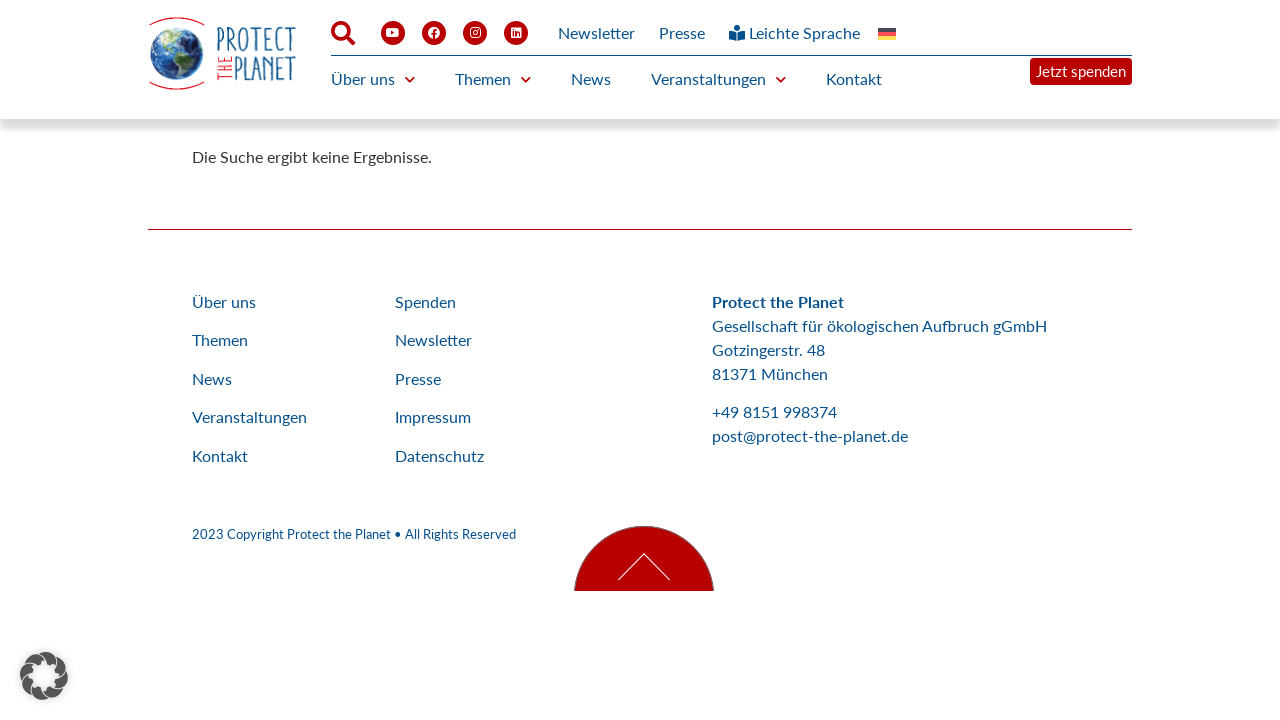

--- FILE ---
content_type: text/html; charset=UTF-8
request_url: https://www.protect-the-planet.de/tag/bene/
body_size: 21243
content:
<!doctype html>
<html lang="de-DE">
<head>
	<meta charset="UTF-8">
	<meta name="viewport" content="width=device-width, initial-scale=1">
	<link rel="profile" href="https://gmpg.org/xfn/11">
	<meta name='robots' content='index, follow, max-image-preview:large, max-snippet:-1, max-video-preview:-1' />

	<!-- This site is optimized with the Yoast SEO plugin v26.8 - https://yoast.com/product/yoast-seo-wordpress/ -->
	<title>BenE Archive - Protect the Planet</title>
	<link rel="canonical" href="https://www.protect-the-planet.de/tag/bene/" />
	<meta property="og:locale" content="de_DE" />
	<meta property="og:type" content="article" />
	<meta property="og:title" content="BenE Archive - Protect the Planet" />
	<meta property="og:url" content="https://www.protect-the-planet.de/tag/bene/" />
	<meta property="og:site_name" content="Protect the Planet" />
	<meta name="twitter:card" content="summary_large_image" />
	<meta name="twitter:site" content="@PtP_de" />
	<script type="application/ld+json" class="yoast-schema-graph">{"@context":"https://schema.org","@graph":[{"@type":"CollectionPage","@id":"https://www.protect-the-planet.de/tag/bene/","url":"https://www.protect-the-planet.de/tag/bene/","name":"BenE Archive - Protect the Planet","isPartOf":{"@id":"https://www.protect-the-planet.de/#website"},"breadcrumb":{"@id":"https://www.protect-the-planet.de/tag/bene/#breadcrumb"},"inLanguage":"de"},{"@type":"BreadcrumbList","@id":"https://www.protect-the-planet.de/tag/bene/#breadcrumb","itemListElement":[{"@type":"ListItem","position":1,"name":"Startseite","item":"https://www.protect-the-planet.de/"},{"@type":"ListItem","position":2,"name":"BenE"}]},{"@type":"WebSite","@id":"https://www.protect-the-planet.de/#website","url":"https://www.protect-the-planet.de/","name":"Protect the Planet","description":"If we don&#039;t change, the climate will.","publisher":{"@id":"https://www.protect-the-planet.de/#organization"},"alternateName":"Protect the Panet gGmbH","potentialAction":[{"@type":"SearchAction","target":{"@type":"EntryPoint","urlTemplate":"https://www.protect-the-planet.de/?s={search_term_string}"},"query-input":{"@type":"PropertyValueSpecification","valueRequired":true,"valueName":"search_term_string"}}],"inLanguage":"de"},{"@type":"Organization","@id":"https://www.protect-the-planet.de/#organization","name":"Protect the Planet","url":"https://www.protect-the-planet.de/","logo":{"@type":"ImageObject","inLanguage":"de","@id":"https://www.protect-the-planet.de/#/schema/logo/image/","url":"https://www.protect-the-planet.de/wp-content/uploads/2023/09/LOGO-positiv_transparent-klein.png","contentUrl":"https://www.protect-the-planet.de/wp-content/uploads/2023/09/LOGO-positiv_transparent-klein.png","width":123,"height":68,"caption":"Protect the Planet"},"image":{"@id":"https://www.protect-the-planet.de/#/schema/logo/image/"},"sameAs":["https://www.facebook.com/protecttheplanetDE/","https://x.com/PtP_de","https://www.instagram.com/protecttheplanetorg/","https://www.linkedin.com/company/protect-the-planet","https://www.youtube.com/@protecttheplanet"]}]}</script>
	<!-- / Yoast SEO plugin. -->


<link rel='dns-prefetch' href='//www.protect-the-planet.de' />
<link rel="alternate" type="application/rss+xml" title="Protect the Planet &raquo; Feed" href="https://www.protect-the-planet.de/feed/" />
<link rel="alternate" type="application/rss+xml" title="Protect the Planet &raquo; Kommentar-Feed" href="https://www.protect-the-planet.de/comments/feed/" />
<link rel="alternate" type="text/calendar" title="Protect the Planet &raquo; iCal Feed" href="https://www.protect-the-planet.de/old-events/?ical=1" />
<link rel="alternate" type="application/rss+xml" title="Protect the Planet &raquo; Schlagwort-Feed zu BenE" href="https://www.protect-the-planet.de/tag/bene/feed/" />
<style id='wp-img-auto-sizes-contain-inline-css'>
img:is([sizes=auto i],[sizes^="auto," i]){contain-intrinsic-size:3000px 1500px}
/*# sourceURL=wp-img-auto-sizes-contain-inline-css */
</style>
<style id='wp-emoji-styles-inline-css'>

	img.wp-smiley, img.emoji {
		display: inline !important;
		border: none !important;
		box-shadow: none !important;
		height: 1em !important;
		width: 1em !important;
		margin: 0 0.07em !important;
		vertical-align: -0.1em !important;
		background: none !important;
		padding: 0 !important;
	}
/*# sourceURL=wp-emoji-styles-inline-css */
</style>
<link rel='stylesheet' id='wp-block-library-css' href='https://www.protect-the-planet.de/wp-includes/css/dist/block-library/style.min.css?ver=6.9' media='all' />
<style id='global-styles-inline-css'>
:root{--wp--preset--aspect-ratio--square: 1;--wp--preset--aspect-ratio--4-3: 4/3;--wp--preset--aspect-ratio--3-4: 3/4;--wp--preset--aspect-ratio--3-2: 3/2;--wp--preset--aspect-ratio--2-3: 2/3;--wp--preset--aspect-ratio--16-9: 16/9;--wp--preset--aspect-ratio--9-16: 9/16;--wp--preset--color--black: #000000;--wp--preset--color--cyan-bluish-gray: #abb8c3;--wp--preset--color--white: #ffffff;--wp--preset--color--pale-pink: #f78da7;--wp--preset--color--vivid-red: #cf2e2e;--wp--preset--color--luminous-vivid-orange: #ff6900;--wp--preset--color--luminous-vivid-amber: #fcb900;--wp--preset--color--light-green-cyan: #7bdcb5;--wp--preset--color--vivid-green-cyan: #00d084;--wp--preset--color--pale-cyan-blue: #8ed1fc;--wp--preset--color--vivid-cyan-blue: #0693e3;--wp--preset--color--vivid-purple: #9b51e0;--wp--preset--gradient--vivid-cyan-blue-to-vivid-purple: linear-gradient(135deg,rgb(6,147,227) 0%,rgb(155,81,224) 100%);--wp--preset--gradient--light-green-cyan-to-vivid-green-cyan: linear-gradient(135deg,rgb(122,220,180) 0%,rgb(0,208,130) 100%);--wp--preset--gradient--luminous-vivid-amber-to-luminous-vivid-orange: linear-gradient(135deg,rgb(252,185,0) 0%,rgb(255,105,0) 100%);--wp--preset--gradient--luminous-vivid-orange-to-vivid-red: linear-gradient(135deg,rgb(255,105,0) 0%,rgb(207,46,46) 100%);--wp--preset--gradient--very-light-gray-to-cyan-bluish-gray: linear-gradient(135deg,rgb(238,238,238) 0%,rgb(169,184,195) 100%);--wp--preset--gradient--cool-to-warm-spectrum: linear-gradient(135deg,rgb(74,234,220) 0%,rgb(151,120,209) 20%,rgb(207,42,186) 40%,rgb(238,44,130) 60%,rgb(251,105,98) 80%,rgb(254,248,76) 100%);--wp--preset--gradient--blush-light-purple: linear-gradient(135deg,rgb(255,206,236) 0%,rgb(152,150,240) 100%);--wp--preset--gradient--blush-bordeaux: linear-gradient(135deg,rgb(254,205,165) 0%,rgb(254,45,45) 50%,rgb(107,0,62) 100%);--wp--preset--gradient--luminous-dusk: linear-gradient(135deg,rgb(255,203,112) 0%,rgb(199,81,192) 50%,rgb(65,88,208) 100%);--wp--preset--gradient--pale-ocean: linear-gradient(135deg,rgb(255,245,203) 0%,rgb(182,227,212) 50%,rgb(51,167,181) 100%);--wp--preset--gradient--electric-grass: linear-gradient(135deg,rgb(202,248,128) 0%,rgb(113,206,126) 100%);--wp--preset--gradient--midnight: linear-gradient(135deg,rgb(2,3,129) 0%,rgb(40,116,252) 100%);--wp--preset--font-size--small: 13px;--wp--preset--font-size--medium: 20px;--wp--preset--font-size--large: 36px;--wp--preset--font-size--x-large: 42px;--wp--preset--spacing--20: 0.44rem;--wp--preset--spacing--30: 0.67rem;--wp--preset--spacing--40: 1rem;--wp--preset--spacing--50: 1.5rem;--wp--preset--spacing--60: 2.25rem;--wp--preset--spacing--70: 3.38rem;--wp--preset--spacing--80: 5.06rem;--wp--preset--shadow--natural: 6px 6px 9px rgba(0, 0, 0, 0.2);--wp--preset--shadow--deep: 12px 12px 50px rgba(0, 0, 0, 0.4);--wp--preset--shadow--sharp: 6px 6px 0px rgba(0, 0, 0, 0.2);--wp--preset--shadow--outlined: 6px 6px 0px -3px rgb(255, 255, 255), 6px 6px rgb(0, 0, 0);--wp--preset--shadow--crisp: 6px 6px 0px rgb(0, 0, 0);}:root { --wp--style--global--content-size: 800px;--wp--style--global--wide-size: 1200px; }:where(body) { margin: 0; }.wp-site-blocks > .alignleft { float: left; margin-right: 2em; }.wp-site-blocks > .alignright { float: right; margin-left: 2em; }.wp-site-blocks > .aligncenter { justify-content: center; margin-left: auto; margin-right: auto; }:where(.wp-site-blocks) > * { margin-block-start: 24px; margin-block-end: 0; }:where(.wp-site-blocks) > :first-child { margin-block-start: 0; }:where(.wp-site-blocks) > :last-child { margin-block-end: 0; }:root { --wp--style--block-gap: 24px; }:root :where(.is-layout-flow) > :first-child{margin-block-start: 0;}:root :where(.is-layout-flow) > :last-child{margin-block-end: 0;}:root :where(.is-layout-flow) > *{margin-block-start: 24px;margin-block-end: 0;}:root :where(.is-layout-constrained) > :first-child{margin-block-start: 0;}:root :where(.is-layout-constrained) > :last-child{margin-block-end: 0;}:root :where(.is-layout-constrained) > *{margin-block-start: 24px;margin-block-end: 0;}:root :where(.is-layout-flex){gap: 24px;}:root :where(.is-layout-grid){gap: 24px;}.is-layout-flow > .alignleft{float: left;margin-inline-start: 0;margin-inline-end: 2em;}.is-layout-flow > .alignright{float: right;margin-inline-start: 2em;margin-inline-end: 0;}.is-layout-flow > .aligncenter{margin-left: auto !important;margin-right: auto !important;}.is-layout-constrained > .alignleft{float: left;margin-inline-start: 0;margin-inline-end: 2em;}.is-layout-constrained > .alignright{float: right;margin-inline-start: 2em;margin-inline-end: 0;}.is-layout-constrained > .aligncenter{margin-left: auto !important;margin-right: auto !important;}.is-layout-constrained > :where(:not(.alignleft):not(.alignright):not(.alignfull)){max-width: var(--wp--style--global--content-size);margin-left: auto !important;margin-right: auto !important;}.is-layout-constrained > .alignwide{max-width: var(--wp--style--global--wide-size);}body .is-layout-flex{display: flex;}.is-layout-flex{flex-wrap: wrap;align-items: center;}.is-layout-flex > :is(*, div){margin: 0;}body .is-layout-grid{display: grid;}.is-layout-grid > :is(*, div){margin: 0;}body{padding-top: 0px;padding-right: 0px;padding-bottom: 0px;padding-left: 0px;}a:where(:not(.wp-element-button)){text-decoration: underline;}:root :where(.wp-element-button, .wp-block-button__link){background-color: #32373c;border-width: 0;color: #fff;font-family: inherit;font-size: inherit;font-style: inherit;font-weight: inherit;letter-spacing: inherit;line-height: inherit;padding-top: calc(0.667em + 2px);padding-right: calc(1.333em + 2px);padding-bottom: calc(0.667em + 2px);padding-left: calc(1.333em + 2px);text-decoration: none;text-transform: inherit;}.has-black-color{color: var(--wp--preset--color--black) !important;}.has-cyan-bluish-gray-color{color: var(--wp--preset--color--cyan-bluish-gray) !important;}.has-white-color{color: var(--wp--preset--color--white) !important;}.has-pale-pink-color{color: var(--wp--preset--color--pale-pink) !important;}.has-vivid-red-color{color: var(--wp--preset--color--vivid-red) !important;}.has-luminous-vivid-orange-color{color: var(--wp--preset--color--luminous-vivid-orange) !important;}.has-luminous-vivid-amber-color{color: var(--wp--preset--color--luminous-vivid-amber) !important;}.has-light-green-cyan-color{color: var(--wp--preset--color--light-green-cyan) !important;}.has-vivid-green-cyan-color{color: var(--wp--preset--color--vivid-green-cyan) !important;}.has-pale-cyan-blue-color{color: var(--wp--preset--color--pale-cyan-blue) !important;}.has-vivid-cyan-blue-color{color: var(--wp--preset--color--vivid-cyan-blue) !important;}.has-vivid-purple-color{color: var(--wp--preset--color--vivid-purple) !important;}.has-black-background-color{background-color: var(--wp--preset--color--black) !important;}.has-cyan-bluish-gray-background-color{background-color: var(--wp--preset--color--cyan-bluish-gray) !important;}.has-white-background-color{background-color: var(--wp--preset--color--white) !important;}.has-pale-pink-background-color{background-color: var(--wp--preset--color--pale-pink) !important;}.has-vivid-red-background-color{background-color: var(--wp--preset--color--vivid-red) !important;}.has-luminous-vivid-orange-background-color{background-color: var(--wp--preset--color--luminous-vivid-orange) !important;}.has-luminous-vivid-amber-background-color{background-color: var(--wp--preset--color--luminous-vivid-amber) !important;}.has-light-green-cyan-background-color{background-color: var(--wp--preset--color--light-green-cyan) !important;}.has-vivid-green-cyan-background-color{background-color: var(--wp--preset--color--vivid-green-cyan) !important;}.has-pale-cyan-blue-background-color{background-color: var(--wp--preset--color--pale-cyan-blue) !important;}.has-vivid-cyan-blue-background-color{background-color: var(--wp--preset--color--vivid-cyan-blue) !important;}.has-vivid-purple-background-color{background-color: var(--wp--preset--color--vivid-purple) !important;}.has-black-border-color{border-color: var(--wp--preset--color--black) !important;}.has-cyan-bluish-gray-border-color{border-color: var(--wp--preset--color--cyan-bluish-gray) !important;}.has-white-border-color{border-color: var(--wp--preset--color--white) !important;}.has-pale-pink-border-color{border-color: var(--wp--preset--color--pale-pink) !important;}.has-vivid-red-border-color{border-color: var(--wp--preset--color--vivid-red) !important;}.has-luminous-vivid-orange-border-color{border-color: var(--wp--preset--color--luminous-vivid-orange) !important;}.has-luminous-vivid-amber-border-color{border-color: var(--wp--preset--color--luminous-vivid-amber) !important;}.has-light-green-cyan-border-color{border-color: var(--wp--preset--color--light-green-cyan) !important;}.has-vivid-green-cyan-border-color{border-color: var(--wp--preset--color--vivid-green-cyan) !important;}.has-pale-cyan-blue-border-color{border-color: var(--wp--preset--color--pale-cyan-blue) !important;}.has-vivid-cyan-blue-border-color{border-color: var(--wp--preset--color--vivid-cyan-blue) !important;}.has-vivid-purple-border-color{border-color: var(--wp--preset--color--vivid-purple) !important;}.has-vivid-cyan-blue-to-vivid-purple-gradient-background{background: var(--wp--preset--gradient--vivid-cyan-blue-to-vivid-purple) !important;}.has-light-green-cyan-to-vivid-green-cyan-gradient-background{background: var(--wp--preset--gradient--light-green-cyan-to-vivid-green-cyan) !important;}.has-luminous-vivid-amber-to-luminous-vivid-orange-gradient-background{background: var(--wp--preset--gradient--luminous-vivid-amber-to-luminous-vivid-orange) !important;}.has-luminous-vivid-orange-to-vivid-red-gradient-background{background: var(--wp--preset--gradient--luminous-vivid-orange-to-vivid-red) !important;}.has-very-light-gray-to-cyan-bluish-gray-gradient-background{background: var(--wp--preset--gradient--very-light-gray-to-cyan-bluish-gray) !important;}.has-cool-to-warm-spectrum-gradient-background{background: var(--wp--preset--gradient--cool-to-warm-spectrum) !important;}.has-blush-light-purple-gradient-background{background: var(--wp--preset--gradient--blush-light-purple) !important;}.has-blush-bordeaux-gradient-background{background: var(--wp--preset--gradient--blush-bordeaux) !important;}.has-luminous-dusk-gradient-background{background: var(--wp--preset--gradient--luminous-dusk) !important;}.has-pale-ocean-gradient-background{background: var(--wp--preset--gradient--pale-ocean) !important;}.has-electric-grass-gradient-background{background: var(--wp--preset--gradient--electric-grass) !important;}.has-midnight-gradient-background{background: var(--wp--preset--gradient--midnight) !important;}.has-small-font-size{font-size: var(--wp--preset--font-size--small) !important;}.has-medium-font-size{font-size: var(--wp--preset--font-size--medium) !important;}.has-large-font-size{font-size: var(--wp--preset--font-size--large) !important;}.has-x-large-font-size{font-size: var(--wp--preset--font-size--x-large) !important;}
/*# sourceURL=global-styles-inline-css */
</style>

<link rel='stylesheet' id='tribe-events-v2-single-skeleton-css' href='https://www.protect-the-planet.de/wp-content/plugins/the-events-calendar/build/css/tribe-events-single-skeleton.css?ver=6.15.14' media='all' />
<link rel='stylesheet' id='tribe-events-v2-single-skeleton-full-css' href='https://www.protect-the-planet.de/wp-content/plugins/the-events-calendar/build/css/tribe-events-single-full.css?ver=6.15.14' media='all' />
<link rel='stylesheet' id='tec-events-elementor-widgets-base-styles-css' href='https://www.protect-the-planet.de/wp-content/plugins/the-events-calendar/build/css/integrations/plugins/elementor/widgets/widget-base.css?ver=6.15.14' media='all' />
<link rel='stylesheet' id='wpml-legacy-horizontal-list-0-css' href='https://www.protect-the-planet.de/wp-content/plugins/sitepress-multilingual-cms/templates/language-switchers/legacy-list-horizontal/style.min.css?ver=1' media='all' />
<link rel='stylesheet' id='hello-elementor-css' href='https://www.protect-the-planet.de/wp-content/themes/hello-elementor/assets/css/reset.css?ver=3.4.4' media='all' />
<link rel='stylesheet' id='hello-elementor-theme-style-css' href='https://www.protect-the-planet.de/wp-content/themes/hello-elementor/assets/css/theme.css?ver=3.4.4' media='all' />
<link rel='stylesheet' id='hello-elementor-header-footer-css' href='https://www.protect-the-planet.de/wp-content/themes/hello-elementor/assets/css/header-footer.css?ver=3.4.4' media='all' />
<link rel='stylesheet' id='elementor-frontend-css' href='https://www.protect-the-planet.de/wp-content/plugins/elementor/assets/css/frontend.min.css?ver=3.33.2' media='all' />
<link rel='stylesheet' id='elementor-post-8-css' href='https://www.protect-the-planet.de/wp-content/uploads/elementor/css/post-8.css?ver=1769680980' media='all' />
<link rel='stylesheet' id='widget-image-css' href='https://www.protect-the-planet.de/wp-content/plugins/elementor/assets/css/widget-image.min.css?ver=3.33.2' media='all' />
<link rel='stylesheet' id='widget-social-icons-css' href='https://www.protect-the-planet.de/wp-content/plugins/elementor/assets/css/widget-social-icons.min.css?ver=3.33.2' media='all' />
<link rel='stylesheet' id='e-apple-webkit-css' href='https://www.protect-the-planet.de/wp-content/plugins/elementor/assets/css/conditionals/apple-webkit.min.css?ver=3.33.2' media='all' />
<link rel='stylesheet' id='widget-nav-menu-css' href='https://www.protect-the-planet.de/wp-content/plugins/elementor-pro/assets/css/widget-nav-menu.min.css?ver=3.33.1' media='all' />
<link rel='stylesheet' id='widget-posts-css' href='https://www.protect-the-planet.de/wp-content/plugins/elementor-pro/assets/css/widget-posts.min.css?ver=3.33.1' media='all' />
<link rel='stylesheet' id='e-popup-css' href='https://www.protect-the-planet.de/wp-content/plugins/elementor-pro/assets/css/conditionals/popup.min.css?ver=3.33.1' media='all' />
<link rel='stylesheet' id='elementor-icons-css' href='https://www.protect-the-planet.de/wp-content/plugins/elementor/assets/lib/eicons/css/elementor-icons.min.css?ver=5.44.0' media='all' />
<link rel='stylesheet' id='font-awesome-5-all-css' href='https://www.protect-the-planet.de/wp-content/plugins/elementor/assets/lib/font-awesome/css/all.min.css?ver=3.33.2' media='all' />
<link rel='stylesheet' id='font-awesome-4-shim-css' href='https://www.protect-the-planet.de/wp-content/plugins/elementor/assets/lib/font-awesome/css/v4-shims.min.css?ver=3.33.2' media='all' />
<link rel='stylesheet' id='elementor-post-14339-css' href='https://www.protect-the-planet.de/wp-content/uploads/elementor/css/post-14339.css?ver=1769680963' media='all' />
<link rel='stylesheet' id='elementor-post-14787-css' href='https://www.protect-the-planet.de/wp-content/uploads/elementor/css/post-14787.css?ver=1769680963' media='all' />
<link rel='stylesheet' id='elementor-post-29173-css' href='https://www.protect-the-planet.de/wp-content/uploads/elementor/css/post-29173.css?ver=1769680963' media='all' />
<link rel='stylesheet' id='elementor-post-15161-css' href='https://www.protect-the-planet.de/wp-content/uploads/elementor/css/post-15161.css?ver=1769680963' media='all' />
<link rel='stylesheet' id='borlabs-cookie-custom-css' href='https://www.protect-the-planet.de/wp-content/cache/borlabs-cookie/1/borlabs-cookie-1-de.css?ver=3.3.23-26' media='all' />
<link rel='stylesheet' id='elementor-icons-shared-0-css' href='https://www.protect-the-planet.de/wp-content/plugins/elementor/assets/lib/font-awesome/css/fontawesome.min.css?ver=5.15.3' media='all' />
<link rel='stylesheet' id='elementor-icons-fa-solid-css' href='https://www.protect-the-planet.de/wp-content/plugins/elementor/assets/lib/font-awesome/css/solid.min.css?ver=5.15.3' media='all' />
<link rel='stylesheet' id='elementor-icons-fa-brands-css' href='https://www.protect-the-planet.de/wp-content/plugins/elementor/assets/lib/font-awesome/css/brands.min.css?ver=5.15.3' media='all' />
<script id="wpml-cookie-js-extra">
var wpml_cookies = {"wp-wpml_current_language":{"value":"de","expires":1,"path":"/"}};
var wpml_cookies = {"wp-wpml_current_language":{"value":"de","expires":1,"path":"/"}};
//# sourceURL=wpml-cookie-js-extra
</script>
<script src="https://www.protect-the-planet.de/wp-content/plugins/sitepress-multilingual-cms/res/js/cookies/language-cookie.js?ver=476000" id="wpml-cookie-js" defer data-wp-strategy="defer"></script>
<script src="https://www.protect-the-planet.de/wp-includes/js/jquery/jquery.min.js?ver=3.7.1" id="jquery-core-js"></script>
<script src="https://www.protect-the-planet.de/wp-includes/js/jquery/jquery-migrate.min.js?ver=3.4.1" id="jquery-migrate-js"></script>
<script src="https://www.protect-the-planet.de/wp-content/plugins/elementor/assets/lib/font-awesome/js/v4-shims.min.js?ver=3.33.2" id="font-awesome-4-shim-js"></script>
<script data-no-optimize="1" data-no-minify="1" data-cfasync="false" src="https://www.protect-the-planet.de/wp-content/cache/borlabs-cookie/1/borlabs-cookie-config-de.json.js?ver=3.3.23-45" id="borlabs-cookie-config-js"></script>
<script data-no-optimize="1" data-no-minify="1" data-cfasync="false" src="https://www.protect-the-planet.de/wp-content/plugins/borlabs-cookie/assets/javascript/borlabs-cookie-prioritize.min.js?ver=3.3.23" id="borlabs-cookie-prioritize-js"></script>
<link rel="https://api.w.org/" href="https://www.protect-the-planet.de/wp-json/" /><link rel="alternate" title="JSON" type="application/json" href="https://www.protect-the-planet.de/wp-json/wp/v2/tags/198" /><link rel="EditURI" type="application/rsd+xml" title="RSD" href="https://www.protect-the-planet.de/xmlrpc.php?rsd" />
<meta name="generator" content="WordPress 6.9" />
<meta name="generator" content="WPML ver:4.7.6 stt:1,3;" />
<meta name="tec-api-version" content="v1"><meta name="tec-api-origin" content="https://www.protect-the-planet.de"><link rel="alternate" href="https://www.protect-the-planet.de/wp-json/tribe/events/v1/events/?tags=bene" /><meta name="generator" content="Elementor 3.33.2; features: additional_custom_breakpoints; settings: css_print_method-external, google_font-disabled, font_display-swap">
<style>
	.tribe-events .tribe-events-calendar-month__day-cell--mobile {
		background-color: #ffffff;
		border-radius: 0;
		border: 1px solid #eeeeee;
	}
	.tribe-events .tribe-events-calendar-month__day-cell--selected, .tribe-events .tribe-events-calendar-month__day-cell--selected:focus, .tribe-events .tribe-events-calendar-month__day-cell--selected:hover {
		background-color: #eeeeee;
	}
</style>
<script data-borlabs-cookie-script-blocker-ignore>
if ('0' === '1' && ('0' === '1' || '1' === '1')) {
    window['gtag_enable_tcf_support'] = true;
}
window.dataLayer = window.dataLayer || [];
if (typeof gtag !== 'function') {
    function gtag() {
        dataLayer.push(arguments);
    }
}
gtag('set', 'developer_id.dYjRjMm', true);
if ('0' === '1' || '1' === '1') {
    if (window.BorlabsCookieGoogleConsentModeDefaultSet !== true) {
        let getCookieValue = function (name) {
            return document.cookie.match('(^|;)\\s*' + name + '\\s*=\\s*([^;]+)')?.pop() || '';
        };
        let cookieValue = getCookieValue('borlabs-cookie-gcs');
        let consentsFromCookie = {};
        if (cookieValue !== '') {
            consentsFromCookie = JSON.parse(decodeURIComponent(cookieValue));
        }
        let defaultValues = {
            'ad_storage': 'denied',
            'ad_user_data': 'denied',
            'ad_personalization': 'denied',
            'analytics_storage': 'denied',
            'functionality_storage': 'denied',
            'personalization_storage': 'denied',
            'security_storage': 'denied',
            'wait_for_update': 500,
        };
        gtag('consent', 'default', { ...defaultValues, ...consentsFromCookie });
    }
    window.BorlabsCookieGoogleConsentModeDefaultSet = true;
    let borlabsCookieConsentChangeHandler = function () {
        window.dataLayer = window.dataLayer || [];
        if (typeof gtag !== 'function') { function gtag(){dataLayer.push(arguments);} }

        let getCookieValue = function (name) {
            return document.cookie.match('(^|;)\\s*' + name + '\\s*=\\s*([^;]+)')?.pop() || '';
        };
        let cookieValue = getCookieValue('borlabs-cookie-gcs');
        let consentsFromCookie = {};
        if (cookieValue !== '') {
            consentsFromCookie = JSON.parse(decodeURIComponent(cookieValue));
        }

        consentsFromCookie.analytics_storage = BorlabsCookie.Consents.hasConsent('google-analytics') ? 'granted' : 'denied';

        BorlabsCookie.CookieLibrary.setCookie(
            'borlabs-cookie-gcs',
            JSON.stringify(consentsFromCookie),
            BorlabsCookie.Settings.automaticCookieDomainAndPath.value ? '' : BorlabsCookie.Settings.cookieDomain.value,
            BorlabsCookie.Settings.cookiePath.value,
            BorlabsCookie.Cookie.getPluginCookie().expires,
            BorlabsCookie.Settings.cookieSecure.value,
            BorlabsCookie.Settings.cookieSameSite.value
        );
    }
    document.addEventListener('borlabs-cookie-consent-saved', borlabsCookieConsentChangeHandler);
    document.addEventListener('borlabs-cookie-handle-unblock', borlabsCookieConsentChangeHandler);
}
if ('0' === '1') {
    gtag("js", new Date());
    gtag("config", "G-8X3FM9D2ED", {"anonymize_ip": true});

    (function (w, d, s, i) {
        var f = d.getElementsByTagName(s)[0],
            j = d.createElement(s);
        j.async = true;
        j.src =
            "https://www.googletagmanager.com/gtag/js?id=" + i;
        f.parentNode.insertBefore(j, f);
    })(window, document, "script", "G-8X3FM9D2ED");
}
</script><script data-no-optimize="1" data-no-minify="1" data-cfasync="false" data-borlabs-cookie-script-blocker-ignore>
    (function () {
        if ('0' === '1' && 'ad_storage' === '1') {
            window['gtag_enable_tcf_support'] = true;
        }
        window.dataLayer = window.dataLayer || [];
        if (typeof window.gtag !== 'function') {
            window.gtag = function () {
                window.dataLayer.push(arguments);
            };
        }
        gtag('set', 'developer_id.dYjRjMm', true);
        if ('ad_storage' === '1') {
            let getCookieValue = function (name) {
                return document.cookie.match('(^|;)\\s*' + name + '\\s*=\\s*([^;]+)')?.pop() || '';
            };
            const gtmRegionsData = '[{"google-tag-manager-cm-region":"","google-tag-manager-cm-default-ad-storage":"denied","google-tag-manager-cm-default-ad-personalization":"denied","google-tag-manager-cm-default-ad-user-data":"denied","google-tag-manager-cm-default-analytics-storage":"denied","google-tag-manager-cm-default-functionality-storage":"denied","google-tag-manager-cm-default-personalization-storage":"denied","google-tag-manager-cm-default-security-storage":"denied"}]';
            let gtmRegions = [];
            if (gtmRegionsData !== '\{\{ google-tag-manager-cm-regional-defaults \}\}') {
                gtmRegions = JSON.parse(gtmRegionsData);
            }
            let defaultRegion = null;
            for (let gtmRegionIndex in gtmRegions) {
                let gtmRegion = gtmRegions[gtmRegionIndex];
                if (gtmRegion['google-tag-manager-cm-region'] === '') {
                    defaultRegion = gtmRegion;
                } else {
                    gtag('consent', 'default', {
                        'ad_storage': gtmRegion['google-tag-manager-cm-default-ad-storage'],
                        'ad_user_data': gtmRegion['google-tag-manager-cm-default-ad-user-data'],
                        'ad_personalization': gtmRegion['google-tag-manager-cm-default-ad-personalization'],
                        'analytics_storage': gtmRegion['google-tag-manager-cm-default-analytics-storage'],
                        'functionality_storage': gtmRegion['google-tag-manager-cm-default-functionality-storage'],
                        'personalization_storage': gtmRegion['google-tag-manager-cm-default-personalization-storage'],
                        'security_storage': gtmRegion['google-tag-manager-cm-default-security-storage'],
                        'region': gtmRegion['google-tag-manager-cm-region'].toUpperCase().split(','),
						'wait_for_update': 500,
                    });
                }
            }
            let cookieValue = getCookieValue('borlabs-cookie-gcs');
            let consentsFromCookie = {};
            if (cookieValue !== '') {
                consentsFromCookie = JSON.parse(decodeURIComponent(cookieValue));
            }
            let defaultValues = {
                'ad_storage': defaultRegion === null ? 'denied' : defaultRegion['google-tag-manager-cm-default-ad-storage'],
                'ad_user_data': defaultRegion === null ? 'denied' : defaultRegion['google-tag-manager-cm-default-ad-user-data'],
                'ad_personalization': defaultRegion === null ? 'denied' : defaultRegion['google-tag-manager-cm-default-ad-personalization'],
                'analytics_storage': defaultRegion === null ? 'denied' : defaultRegion['google-tag-manager-cm-default-analytics-storage'],
                'functionality_storage': defaultRegion === null ? 'denied' : defaultRegion['google-tag-manager-cm-default-functionality-storage'],
                'personalization_storage': defaultRegion === null ? 'denied' : defaultRegion['google-tag-manager-cm-default-personalization-storage'],
                'security_storage': defaultRegion === null ? 'denied' : defaultRegion['google-tag-manager-cm-default-security-storage'],
                'wait_for_update': 500,
            };
            gtag('consent', 'default', {...defaultValues, ...consentsFromCookie});
            gtag('set', 'ads_data_redaction', true);
        }

        if ('0' === '1') {
            let url = new URL(window.location.href);

            if ((url.searchParams.has('gtm_debug') && url.searchParams.get('gtm_debug') !== '') || document.cookie.indexOf('__TAG_ASSISTANT=') !== -1 || document.documentElement.hasAttribute('data-tag-assistant-present')) {
                /* GTM block start */
                (function(w,d,s,l,i){w[l]=w[l]||[];w[l].push({'gtm.start':
                        new Date().getTime(),event:'gtm.js'});var f=d.getElementsByTagName(s)[0],
                    j=d.createElement(s),dl=l!='dataLayer'?'&l='+l:'';j.async=true;j.src=
                    'https://www.googletagmanager.com/gtm.js?id='+i+dl;f.parentNode.insertBefore(j,f);
                })(window,document,'script','dataLayer','GTM-TB3M72D');
                /* GTM block end */
            } else {
                /* GTM block start */
                (function(w,d,s,l,i){w[l]=w[l]||[];w[l].push({'gtm.start':
                        new Date().getTime(),event:'gtm.js'});var f=d.getElementsByTagName(s)[0],
                    j=d.createElement(s),dl=l!='dataLayer'?'&l='+l:'';j.async=true;j.src=
                    'https://www.protect-the-planet.de/wp-content/uploads/borlabs-cookie/' + i + '.js?ver=not-set-yet';f.parentNode.insertBefore(j,f);
                })(window,document,'script','dataLayer','GTM-TB3M72D');
                /* GTM block end */
            }
        }


        let borlabsCookieConsentChangeHandler = function () {
            window.dataLayer = window.dataLayer || [];
            if (typeof window.gtag !== 'function') {
                window.gtag = function() {
                    window.dataLayer.push(arguments);
                };
            }

            let consents = BorlabsCookie.Cookie.getPluginCookie().consents;

            if ('ad_storage' === '1') {
                let gtmConsents = {};
                let customConsents = {};

				let services = BorlabsCookie.Services._services;

				for (let service in services) {
					if (service !== 'borlabs-cookie') {
						customConsents['borlabs_cookie_' + service.replaceAll('-', '_')] = BorlabsCookie.Consents.hasConsent(service) ? 'granted' : 'denied';
					}
				}

                if ('0' === '1') {
                    gtmConsents = {
                        'analytics_storage': BorlabsCookie.Consents.hasConsentForServiceGroup('statistics') === true ? 'granted' : 'denied',
                        'functionality_storage': BorlabsCookie.Consents.hasConsentForServiceGroup('statistics') === true ? 'granted' : 'denied',
                        'personalization_storage': BorlabsCookie.Consents.hasConsentForServiceGroup('statistics') === true ? 'granted' : 'denied',
                        'security_storage': BorlabsCookie.Consents.hasConsentForServiceGroup('statistics') === true ? 'granted' : 'denied',
                    };
                } else {
                    gtmConsents = {
                        'ad_storage': BorlabsCookie.Consents.hasConsentForServiceGroup('statistics') === true ? 'granted' : 'denied',
                        'ad_user_data': BorlabsCookie.Consents.hasConsentForServiceGroup('statistics') === true ? 'granted' : 'denied',
                        'ad_personalization': BorlabsCookie.Consents.hasConsentForServiceGroup('statistics') === true ? 'granted' : 'denied',
                        'analytics_storage': BorlabsCookie.Consents.hasConsentForServiceGroup('statistics') === true ? 'granted' : 'denied',
                        'functionality_storage': BorlabsCookie.Consents.hasConsentForServiceGroup('statistics') === true ? 'granted' : 'denied',
                        'personalization_storage': BorlabsCookie.Consents.hasConsentForServiceGroup('statistics') === true ? 'granted' : 'denied',
                        'security_storage': BorlabsCookie.Consents.hasConsentForServiceGroup('statistics') === true ? 'granted' : 'denied',
                    };
                }
                BorlabsCookie.CookieLibrary.setCookie(
                    'borlabs-cookie-gcs',
                    JSON.stringify(gtmConsents),
                    BorlabsCookie.Settings.automaticCookieDomainAndPath.value ? '' : BorlabsCookie.Settings.cookieDomain.value,
                    BorlabsCookie.Settings.cookiePath.value,
                    BorlabsCookie.Cookie.getPluginCookie().expires,
                    BorlabsCookie.Settings.cookieSecure.value,
                    BorlabsCookie.Settings.cookieSameSite.value
                );
                gtag('consent', 'update', {...gtmConsents, ...customConsents});
            }


            for (let serviceGroup in consents) {
                for (let service of consents[serviceGroup]) {
                    if (!window.BorlabsCookieGtmPackageSentEvents.includes(service) && service !== 'borlabs-cookie') {
                        window.dataLayer.push({
                            event: 'borlabs-cookie-opt-in-' + service,
                        });
                        window.BorlabsCookieGtmPackageSentEvents.push(service);
                    }
                }
            }
            let afterConsentsEvent = document.createEvent('Event');
            afterConsentsEvent.initEvent('borlabs-cookie-google-tag-manager-after-consents', true, true);
            document.dispatchEvent(afterConsentsEvent);
        };
        window.BorlabsCookieGtmPackageSentEvents = [];
        document.addEventListener('borlabs-cookie-consent-saved', borlabsCookieConsentChangeHandler);
        document.addEventListener('borlabs-cookie-handle-unblock', borlabsCookieConsentChangeHandler);
    })();
</script>			<style>
				.e-con.e-parent:nth-of-type(n+4):not(.e-lazyloaded):not(.e-no-lazyload),
				.e-con.e-parent:nth-of-type(n+4):not(.e-lazyloaded):not(.e-no-lazyload) * {
					background-image: none !important;
				}
				@media screen and (max-height: 1024px) {
					.e-con.e-parent:nth-of-type(n+3):not(.e-lazyloaded):not(.e-no-lazyload),
					.e-con.e-parent:nth-of-type(n+3):not(.e-lazyloaded):not(.e-no-lazyload) * {
						background-image: none !important;
					}
				}
				@media screen and (max-height: 640px) {
					.e-con.e-parent:nth-of-type(n+2):not(.e-lazyloaded):not(.e-no-lazyload),
					.e-con.e-parent:nth-of-type(n+2):not(.e-lazyloaded):not(.e-no-lazyload) * {
						background-image: none !important;
					}
				}
			</style>
			<link rel="icon" href="https://www.protect-the-planet.de/wp-content/uploads/2023/09/cropped-tab-icon-32x32.png" sizes="32x32" />
<link rel="icon" href="https://www.protect-the-planet.de/wp-content/uploads/2023/09/cropped-tab-icon-192x192.png" sizes="192x192" />
<link rel="apple-touch-icon" href="https://www.protect-the-planet.de/wp-content/uploads/2023/09/cropped-tab-icon-180x180.png" />
<meta name="msapplication-TileImage" content="https://www.protect-the-planet.de/wp-content/uploads/2023/09/cropped-tab-icon-270x270.png" />
		<style id="wp-custom-css">
			/* Slider Bullets */
.swiper-container-horizontal>.swiper-pagination-bullets, .swiper-pagination-custom, .swiper-pagination-fraction {
	bottom: 40px;
}

.overflow-hidden {
	overflow: hidden;
}

.display-none {
	display: none;
}

.pointer {
	cursor: pointer;
}

.flip-180 {
	transform: scaleY(-1);
}

.sub-arrow {
	color: #B80000;
}

/* Mailpoet */

form.mailpoet_form  {
    padding: 0px !important;
}

/* WPML */


.wpml-ls-native {
	color: #04508C;
}

.wpml-ls-native:hover {
	color: #B80000;
}

.sprache a span {
	color: #fff !important;
}

/* Events */

.single-tribe_venue, .tribe-common.tribe-events-view, .tribe-common-l-container { 
    margin-right: auto; 
    margin-left: auto; 
}

.tribe-common, .tribe-common-l-container {
	max-width: 1024px !important;
}

.tribe-events-widget .tribe-events-widget-events-list__view-more {
	margin-top: 64px !important;
}

.tribe-events-widget .tribe-events-widget-events-list__view-more-link {
	text-transform: auto !important;
}

.tribe-events-widget .tribe-events-widget-events-list__view-more-link {
    color: #ffffff !important;
}

.tribe-events-widget-events-list__view-more a {
	color: #ffffff;
	background-color: var(--e-global-color-accent );
    border-radius: 4px 4px 4px 4px;
    padding: 6px 6px 6px 6px;
	text-align: center;
}

.tribe-common .tribe-common-h7 {
    font-size: 16px;
}

.tribe-events-widget .tribe-events-widget-events-list__view-more-link {
    color: var(--tec-color-link-accent);
    text-transform: none !important;
}

.tribe-events .tribe-events-c-search__button, .tribe-events button.tribe-events-c-search__button {
    background-color: #b80000 !important;
    font-family: Lato, Sans-serif !important;
}

.tribe-events-virtual-link-button {
	background-color: #b80000 !important;
    font-family: Lato, Sans-serif !important;
}

.single-tribe_events .tribe-events-c-subscribe-dropdown__button, .tribe-block__events-link .tribe-events-c-subscribe-dropdown__button {
	border: 1px solid #b80000;
	font-family: Lato, Sans-serif !important;
	color: #b80000;
}

.tribe-events-single ul.tribe-related-events li {
	border: 0;
	background-color: #fff;
}

.tribe-events, .tribe-events-widget-events-list, .tribe-events-widget-events-list__header, .tribe-common-tribe-events, .tribe-common--breakpoint-medium.tribe-events-widget .tribe-events-widget-events-list__event-title, h1.tribe-events-single-event-title, h3.tribe-events-widget-events-list__event-title tribe-common-h7, .tribe-events-single-event-description, .tribe-events-content, .tribe-event-date-start, .tribe-event-time, .tribe-events-cost, .tribe-events-calendar-list__event-description .tribe-common-b2 .tribe-common-a11y-hidden {
	font-family: Lato, Sans-serif !important;
}

.tribe-tickets__rsvp-attendance {
	display: none !important;
}		</style>
		</head>
<body class="archive tag tag-bene tag-198 wp-custom-logo wp-embed-responsive wp-theme-hello-elementor tribe-no-js hello-elementor-default elementor-page-29173 elementor-default elementor-template-full-width elementor-kit-8">


<a class="skip-link screen-reader-text" href="#content">Zum Inhalt springen</a>

		<header data-elementor-type="header" data-elementor-id="14339" class="elementor elementor-14339 elementor-location-header" data-elementor-post-type="elementor_library">
			<div class="elementor-element elementor-element-899f931 e-flex e-con-boxed e-con e-parent" data-id="899f931" data-element_type="container" data-settings="{&quot;position&quot;:&quot;fixed&quot;,&quot;background_background&quot;:&quot;classic&quot;}">
					<div class="e-con-inner">
		<div class="elementor-element elementor-element-cbd4d02 e-con-full e-flex e-con e-child" data-id="cbd4d02" data-element_type="container">
				<div class="elementor-element elementor-element-04bb7d3 elementor-widget elementor-widget-theme-site-logo elementor-widget-image" data-id="04bb7d3" data-element_type="widget" data-widget_type="theme-site-logo.default">
				<div class="elementor-widget-container">
											<a href="https://www.protect-the-planet.de">
			<img src="https://www.protect-the-planet.de/wp-content/uploads/2023/06/web_PtP-LOGO@2x.png" title="Protect the Planet Logo" alt="Protect the Planet Logo" loading="lazy" />				</a>
											</div>
				</div>
				</div>
		<div class="elementor-element elementor-element-20e286a e-con-full e-flex e-con e-child" data-id="20e286a" data-element_type="container">
		<div class="elementor-element elementor-element-c3ac73e e-con-full elementor-hidden-tablet elementor-hidden-mobile e-flex e-con e-child" data-id="c3ac73e" data-element_type="container">
				<div class="elementor-element elementor-element-37af28e elementor-view-default elementor-widget elementor-widget-icon" data-id="37af28e" data-element_type="widget" data-widget_type="icon.default">
				<div class="elementor-widget-container">
							<div class="elementor-icon-wrapper">
			<a class="elementor-icon" href="https://www.protect-the-planet.de/suche/">
			<i aria-hidden="true" class="fas fa-search"></i>			</a>
		</div>
						</div>
				</div>
				<div class="elementor-element elementor-element-52c2e8d elementor-shape-circle e-grid-align-right elementor-grid-0 elementor-widget elementor-widget-social-icons" data-id="52c2e8d" data-element_type="widget" data-widget_type="social-icons.default">
				<div class="elementor-widget-container">
							<div class="elementor-social-icons-wrapper elementor-grid" role="list">
							<span class="elementor-grid-item" role="listitem">
					<a class="elementor-icon elementor-social-icon elementor-social-icon-youtube elementor-repeater-item-b5b35f5" href="https://www.youtube.com/@protecttheplanet" target="_blank">
						<span class="elementor-screen-only">Youtube</span>
						<i aria-hidden="true" class="fab fa-youtube"></i>					</a>
				</span>
							<span class="elementor-grid-item" role="listitem">
					<a class="elementor-icon elementor-social-icon elementor-social-icon-facebook elementor-repeater-item-cc3bb12" href="https://www.facebook.com/protecttheplanetDE/" target="_blank">
						<span class="elementor-screen-only">Facebook</span>
						<i aria-hidden="true" class="fab fa-facebook"></i>					</a>
				</span>
							<span class="elementor-grid-item" role="listitem">
					<a class="elementor-icon elementor-social-icon elementor-social-icon-instagram elementor-repeater-item-9e992a7" href="https://www.instagram.com/protecttheplanetorg/" target="_blank">
						<span class="elementor-screen-only">Instagram</span>
						<i aria-hidden="true" class="fab fa-instagram"></i>					</a>
				</span>
							<span class="elementor-grid-item" role="listitem">
					<a class="elementor-icon elementor-social-icon elementor-social-icon-linkedin elementor-repeater-item-b062c7d" href="https://www.linkedin.com/company/protect-the-planet" target="_blank">
						<span class="elementor-screen-only">Linkedin</span>
						<i aria-hidden="true" class="fab fa-linkedin"></i>					</a>
				</span>
					</div>
						</div>
				</div>
				<div class="elementor-element elementor-element-c24b51a elementor-widget elementor-widget-text-editor" data-id="c24b51a" data-element_type="widget" data-widget_type="text-editor.default">
				<div class="elementor-widget-container">
									<p><a href="/newsletter">Newsletter</a>      <a href="/presse">Presse</a>      <a href="https://www.protect-the-planet.de/leichte-sprache/"><i class="fas fa-book-reader"></i> Leichte Sprache</a></p>								</div>
				</div>
				<div class="elementor-element elementor-element-58b5766 elementor-hidden-tablet elementor-hidden-mobile elementor-widget elementor-widget-shortcode" data-id="58b5766" data-element_type="widget" data-widget_type="shortcode.default">
				<div class="elementor-widget-container">
							<div class="elementor-shortcode">
<div class="wpml-ls-statics-shortcode_actions wpml-ls wpml-ls-legacy-list-horizontal">
	<ul><li class="wpml-ls-slot-shortcode_actions wpml-ls-item wpml-ls-item-de wpml-ls-current-language wpml-ls-first-item wpml-ls-last-item wpml-ls-item-legacy-list-horizontal">
				<a href="https://www.protect-the-planet.de/tag/bene/" class="wpml-ls-link">
                                                        <img
            class="wpml-ls-flag"
            src="https://www.protect-the-planet.de/wp-content/plugins/sitepress-multilingual-cms/res/flags/de.svg"
            alt="DE"
            width=18
            height=12
    /></a>
			</li></ul>
</div>
</div>
						</div>
				</div>
				</div>
		<div class="elementor-element elementor-element-e4ac7e7 e-con-full e-flex e-con e-child" data-id="e4ac7e7" data-element_type="container">
		<div class="elementor-element elementor-element-76bea78 e-con-full elementor-hidden-tablet elementor-hidden-mobile e-flex e-con e-child" data-id="76bea78" data-element_type="container">
				<div class="elementor-element elementor-element-cd12c0f elementor-nav-menu__align-center elementor-nav-menu--dropdown-tablet elementor-nav-menu__text-align-aside elementor-nav-menu--toggle elementor-nav-menu--burger elementor-widget elementor-widget-nav-menu" data-id="cd12c0f" data-element_type="widget" data-settings="{&quot;submenu_icon&quot;:{&quot;value&quot;:&quot;&lt;i class=\&quot;fas fa-chevron-down\&quot; aria-hidden=\&quot;true\&quot;&gt;&lt;\/i&gt;&quot;,&quot;library&quot;:&quot;fa-solid&quot;},&quot;layout&quot;:&quot;horizontal&quot;,&quot;toggle&quot;:&quot;burger&quot;}" data-widget_type="nav-menu.default">
				<div class="elementor-widget-container">
								<nav aria-label="Menü" class="elementor-nav-menu--main elementor-nav-menu__container elementor-nav-menu--layout-horizontal e--pointer-none">
				<ul id="menu-1-cd12c0f" class="elementor-nav-menu"><li class="menu-item menu-item-type-post_type menu-item-object-page menu-item-has-children menu-item-16105"><a href="https://www.protect-the-planet.de/ueber-uns/" class="elementor-item">Über uns</a>
<ul class="sub-menu elementor-nav-menu--dropdown">
	<li class="menu-item menu-item-type-post_type menu-item-object-page menu-item-16417"><a href="https://www.protect-the-planet.de/team/" class="elementor-sub-item">Team</a></li>
	<li class="menu-item menu-item-type-post_type menu-item-object-page menu-item-16429"><a href="https://www.protect-the-planet.de/beirat/" class="elementor-sub-item">Beirat</a></li>
	<li class="menu-item menu-item-type-post_type menu-item-object-page menu-item-16456"><a href="https://www.protect-the-planet.de/stiftung/" class="elementor-sub-item">Stiftung</a></li>
</ul>
</li>
<li class="menu-item menu-item-type-post_type menu-item-object-page menu-item-has-children menu-item-16136"><a href="https://www.protect-the-planet.de/themen/" class="elementor-item">Themen</a>
<ul class="sub-menu elementor-nav-menu--dropdown">
	<li class="menu-item menu-item-type-post_type menu-item-object-page menu-item-has-children menu-item-16621"><a href="https://www.protect-the-planet.de/klima-netzwerk/" class="elementor-sub-item">Klima NETZWERK</a>
	<ul class="sub-menu elementor-nav-menu--dropdown">
		<li class="menu-item menu-item-type-post_type menu-item-object-post menu-item-32520"><a href="https://www.protect-the-planet.de/klimageld/" class="elementor-sub-item">Kampagne: Klimageld</a></li>
		<li class="menu-item menu-item-type-post_type menu-item-object-post menu-item-32524"><a href="https://www.protect-the-planet.de/klimakonferenzen/" class="elementor-sub-item">Netzwerk: Klimakonferenzen</a></li>
		<li class="menu-item menu-item-type-post_type menu-item-object-post menu-item-32519"><a href="https://www.protect-the-planet.de/unternehmen-klimaschutz/" class="elementor-sub-item">Kampagne: Unternehmen Klimaschutz</a></li>
		<li class="menu-item menu-item-type-post_type menu-item-object-post menu-item-32523"><a href="https://www.protect-the-planet.de/buergerbegehren-gruenflaechen-erhalten/" class="elementor-sub-item">Bürgerbegehren „Grünflächen erhalten“</a></li>
		<li class="menu-item menu-item-type-post_type menu-item-object-post menu-item-32521"><a href="https://www.protect-the-planet.de/rettet-die-bienen/" class="elementor-sub-item">Volksbegehren &#8222;Rettet die Bienen&#8220;</a></li>
		<li class="menu-item menu-item-type-post_type menu-item-object-post menu-item-32522"><a href="https://www.protect-the-planet.de/raus-aus-der-steinkohle/" class="elementor-sub-item">Bürgerbegehren &#8222;Raus aus der Steinkohle&#8220;</a></li>
	</ul>
</li>
	<li class="menu-item menu-item-type-post_type menu-item-object-page menu-item-has-children menu-item-17336"><a href="https://www.protect-the-planet.de/klima-recht/" class="elementor-sub-item">Klima RECHT</a>
	<ul class="sub-menu elementor-nav-menu--dropdown">
		<li class="menu-item menu-item-type-post_type menu-item-object-post menu-item-32526"><a href="https://www.protect-the-planet.de/inhalt-und-folgen-des-igh-klima-rechtsgutachtens/" class="elementor-sub-item">Rechtsgutachten: Inhalt und Folgen des IGH-Klima-Rechtsgutachtens</a></li>
		<li class="menu-item menu-item-type-post_type menu-item-object-post menu-item-32528"><a href="https://www.protect-the-planet.de/biodiversitaetsklage/" class="elementor-sub-item">Verfassungsbeschwerde: Biodiversität</a></li>
		<li class="menu-item menu-item-type-post_type menu-item-object-post menu-item-32527"><a href="https://www.protect-the-planet.de/klage-gegen-umweltgift-sulfurylfluorid/" class="elementor-sub-item">Klimaklage: gegen Sulfurylfluorid</a></li>
		<li class="menu-item menu-item-type-post_type menu-item-object-post menu-item-32529"><a href="https://www.protect-the-planet.de/zukunftsklage-verfassungsbeschwerde-2-0/" class="elementor-sub-item">Verfassungsbeschwerde: Zukunftsklage – Verfassungsbeschwerde 2.0</a></li>
		<li class="menu-item menu-item-type-post_type menu-item-object-post menu-item-32531"><a href="https://www.protect-the-planet.de/rechtsgutachten-klimaschutzpflichten-unternehmen/" class="elementor-sub-item">Rechtsgutachten: Klimaschutzpflichten für Unternehmen</a></li>
		<li class="menu-item menu-item-type-post_type menu-item-object-post menu-item-32530"><a href="https://www.protect-the-planet.de/bundesverfassungsbeschwerde-klimaschutz-hat-verfassungsrang/" class="elementor-sub-item">Verfassungsbeschwerde: Klimaschutzgesetz</a></li>
		<li class="menu-item menu-item-type-post_type menu-item-object-post menu-item-32532"><a href="https://www.protect-the-planet.de/peoples-climate-case/" class="elementor-sub-item">Klimaklage: People’s Climate Case</a></li>
	</ul>
</li>
	<li class="menu-item menu-item-type-post_type menu-item-object-page menu-item-has-children menu-item-32497"><a href="https://www.protect-the-planet.de/klima-bildung/" class="elementor-sub-item">Klima BILDUNG</a>
	<ul class="sub-menu elementor-nav-menu--dropdown">
		<li class="menu-item menu-item-type-post_type menu-item-object-post menu-item-32533"><a href="https://www.protect-the-planet.de/klimaveranstaltungsreihe/" class="elementor-sub-item">Klimaveranstaltungsreihe</a></li>
		<li class="menu-item menu-item-type-post_type menu-item-object-post menu-item-32534"><a href="https://www.protect-the-planet.de/campaigning-school/" class="elementor-sub-item">Campaigning School</a></li>
		<li class="menu-item menu-item-type-post_type menu-item-object-post menu-item-32535"><a href="https://www.protect-the-planet.de/klimawahlcheck/" class="elementor-sub-item">Der Klimawahlcheck</a></li>
	</ul>
</li>
	<li class="menu-item menu-item-type-post_type menu-item-object-page menu-item-has-children menu-item-17585"><a href="https://www.protect-the-planet.de/klima-erneuerbar/" class="elementor-sub-item">Klima ERNEUERBAR</a>
	<ul class="sub-menu elementor-nav-menu--dropdown">
		<li class="menu-item menu-item-type-post_type menu-item-object-post menu-item-32514"><a href="https://www.protect-the-planet.de/landtagswahl-2024/" class="elementor-sub-item">WindRat: Kampagne „Thüringen: Bundesland Nr. 1“ (LTW 2024)</a></li>
		<li class="menu-item menu-item-type-post_type menu-item-object-post menu-item-32518"><a href="https://www.protect-the-planet.de/windwende-praxisnah-zum-anfassen/" class="elementor-sub-item">WindRat: Kurzfilmreihe für eine funktionierende Windwende vor Ort</a></li>
		<li class="menu-item menu-item-type-post_type menu-item-object-post menu-item-32515"><a href="https://www.protect-the-planet.de/bayernwind-2/" class="elementor-sub-item">WindRat: Kampagne „Bayernwind“ (LTW 2023)</a></li>
		<li class="menu-item menu-item-type-post_type menu-item-object-post menu-item-32516"><a href="https://www.protect-the-planet.de/deutschland-gewind/" class="elementor-sub-item">WindRat: Deutschland gewind!</a></li>
		<li class="menu-item menu-item-type-post_type menu-item-object-post menu-item-32517"><a href="https://www.protect-the-planet.de/windkraft-im-aufwind-2/" class="elementor-sub-item">WindRat: Windkraft im Aufwind! Kurzfilmreihe</a></li>
	</ul>
</li>
	<li class="menu-item menu-item-type-post_type menu-item-object-page menu-item-has-children menu-item-16570"><a href="https://www.protect-the-planet.de/klima-lokal/" class="elementor-sub-item">Klima LOKAL</a>
	<ul class="sub-menu elementor-nav-menu--dropdown">
		<li class="menu-item menu-item-type-post_type menu-item-object-post menu-item-33636"><a href="https://www.protect-the-planet.de/stadt-fuer-alle/" class="elementor-sub-item">Kampagne: Stadt für Alle</a></li>
		<li class="menu-item menu-item-type-post_type menu-item-object-post menu-item-33073"><a href="https://www.protect-the-planet.de/koa-gas/" class="elementor-sub-item">Forderung: Koa Gas in Bayern</a></li>
		<li class="menu-item menu-item-type-post_type menu-item-object-post menu-item-32542"><a href="https://www.protect-the-planet.de/blue-green-fuerteventura/" class="elementor-sub-item">Modellprojekt Blue Green Fuerteventura</a></li>
		<li class="menu-item menu-item-type-post_type menu-item-object-post menu-item-32540"><a href="https://www.protect-the-planet.de/buergerbegehren-gruenflaechen-erhalten/" class="elementor-sub-item">Bürgerbegehren „Grünflächen erhalten“</a></li>
		<li class="menu-item menu-item-type-post_type menu-item-object-post menu-item-32537"><a href="https://www.protect-the-planet.de/exit-spirit-energy/" class="elementor-sub-item">Forderung: Exit Spirit Energy</a></li>
		<li class="menu-item menu-item-type-post_type menu-item-object-post menu-item-32539"><a href="https://www.protect-the-planet.de/rein-in-die-geothermie/" class="elementor-sub-item">Forderung: Rein in die Geothermie</a></li>
		<li class="menu-item menu-item-type-post_type menu-item-object-post menu-item-32538"><a href="https://www.protect-the-planet.de/nicht-rein-ins-erdgas/" class="elementor-sub-item">Forderung: Nicht rein ins Erdgas</a></li>
		<li class="menu-item menu-item-type-post_type menu-item-object-post menu-item-32541"><a href="https://www.protect-the-planet.de/rettet-die-bienen/" class="elementor-sub-item">Volksbegehren &#8222;Rettet die Bienen&#8220;</a></li>
		<li class="menu-item menu-item-type-post_type menu-item-object-post menu-item-32536"><a href="https://www.protect-the-planet.de/raus-aus-der-steinkohle/" class="elementor-sub-item">Bürgerbegehren &#8222;Raus aus der Steinkohle&#8220;</a></li>
	</ul>
</li>
</ul>
</li>
<li class="menu-item menu-item-type-post_type menu-item-object-page menu-item-16211"><a href="https://www.protect-the-planet.de/news/" class="elementor-item">News</a></li>
<li class="menu-item menu-item-type-post_type menu-item-object-page menu-item-has-children menu-item-30853"><a href="https://www.protect-the-planet.de/veranstaltungen/" class="elementor-item">Veranstaltungen</a>
<ul class="sub-menu elementor-nav-menu--dropdown">
	<li class="menu-item menu-item-type-post_type menu-item-object-page menu-item-30855"><a href="https://www.protect-the-planet.de/veranstaltungen/" class="elementor-sub-item">Aktuell</a></li>
	<li class="menu-item menu-item-type-post_type menu-item-object-page menu-item-30942"><a href="https://www.protect-the-planet.de/veranstaltungsarchiv/" class="elementor-sub-item">Archiv</a></li>
</ul>
</li>
<li class="menu-item menu-item-type-post_type menu-item-object-page menu-item-16260"><a href="https://www.protect-the-planet.de/kontakt/" class="elementor-item">Kontakt</a></li>
</ul>			</nav>
					<div class="elementor-menu-toggle" role="button" tabindex="0" aria-label="Menü Umschalter" aria-expanded="false">
			<i aria-hidden="true" role="presentation" class="elementor-menu-toggle__icon--open eicon-menu-bar"></i><i aria-hidden="true" role="presentation" class="elementor-menu-toggle__icon--close eicon-close"></i>		</div>
					<nav class="elementor-nav-menu--dropdown elementor-nav-menu__container" aria-hidden="true">
				<ul id="menu-2-cd12c0f" class="elementor-nav-menu"><li class="menu-item menu-item-type-post_type menu-item-object-page menu-item-has-children menu-item-16105"><a href="https://www.protect-the-planet.de/ueber-uns/" class="elementor-item" tabindex="-1">Über uns</a>
<ul class="sub-menu elementor-nav-menu--dropdown">
	<li class="menu-item menu-item-type-post_type menu-item-object-page menu-item-16417"><a href="https://www.protect-the-planet.de/team/" class="elementor-sub-item" tabindex="-1">Team</a></li>
	<li class="menu-item menu-item-type-post_type menu-item-object-page menu-item-16429"><a href="https://www.protect-the-planet.de/beirat/" class="elementor-sub-item" tabindex="-1">Beirat</a></li>
	<li class="menu-item menu-item-type-post_type menu-item-object-page menu-item-16456"><a href="https://www.protect-the-planet.de/stiftung/" class="elementor-sub-item" tabindex="-1">Stiftung</a></li>
</ul>
</li>
<li class="menu-item menu-item-type-post_type menu-item-object-page menu-item-has-children menu-item-16136"><a href="https://www.protect-the-planet.de/themen/" class="elementor-item" tabindex="-1">Themen</a>
<ul class="sub-menu elementor-nav-menu--dropdown">
	<li class="menu-item menu-item-type-post_type menu-item-object-page menu-item-has-children menu-item-16621"><a href="https://www.protect-the-planet.de/klima-netzwerk/" class="elementor-sub-item" tabindex="-1">Klima NETZWERK</a>
	<ul class="sub-menu elementor-nav-menu--dropdown">
		<li class="menu-item menu-item-type-post_type menu-item-object-post menu-item-32520"><a href="https://www.protect-the-planet.de/klimageld/" class="elementor-sub-item" tabindex="-1">Kampagne: Klimageld</a></li>
		<li class="menu-item menu-item-type-post_type menu-item-object-post menu-item-32524"><a href="https://www.protect-the-planet.de/klimakonferenzen/" class="elementor-sub-item" tabindex="-1">Netzwerk: Klimakonferenzen</a></li>
		<li class="menu-item menu-item-type-post_type menu-item-object-post menu-item-32519"><a href="https://www.protect-the-planet.de/unternehmen-klimaschutz/" class="elementor-sub-item" tabindex="-1">Kampagne: Unternehmen Klimaschutz</a></li>
		<li class="menu-item menu-item-type-post_type menu-item-object-post menu-item-32523"><a href="https://www.protect-the-planet.de/buergerbegehren-gruenflaechen-erhalten/" class="elementor-sub-item" tabindex="-1">Bürgerbegehren „Grünflächen erhalten“</a></li>
		<li class="menu-item menu-item-type-post_type menu-item-object-post menu-item-32521"><a href="https://www.protect-the-planet.de/rettet-die-bienen/" class="elementor-sub-item" tabindex="-1">Volksbegehren &#8222;Rettet die Bienen&#8220;</a></li>
		<li class="menu-item menu-item-type-post_type menu-item-object-post menu-item-32522"><a href="https://www.protect-the-planet.de/raus-aus-der-steinkohle/" class="elementor-sub-item" tabindex="-1">Bürgerbegehren &#8222;Raus aus der Steinkohle&#8220;</a></li>
	</ul>
</li>
	<li class="menu-item menu-item-type-post_type menu-item-object-page menu-item-has-children menu-item-17336"><a href="https://www.protect-the-planet.de/klima-recht/" class="elementor-sub-item" tabindex="-1">Klima RECHT</a>
	<ul class="sub-menu elementor-nav-menu--dropdown">
		<li class="menu-item menu-item-type-post_type menu-item-object-post menu-item-32526"><a href="https://www.protect-the-planet.de/inhalt-und-folgen-des-igh-klima-rechtsgutachtens/" class="elementor-sub-item" tabindex="-1">Rechtsgutachten: Inhalt und Folgen des IGH-Klima-Rechtsgutachtens</a></li>
		<li class="menu-item menu-item-type-post_type menu-item-object-post menu-item-32528"><a href="https://www.protect-the-planet.de/biodiversitaetsklage/" class="elementor-sub-item" tabindex="-1">Verfassungsbeschwerde: Biodiversität</a></li>
		<li class="menu-item menu-item-type-post_type menu-item-object-post menu-item-32527"><a href="https://www.protect-the-planet.de/klage-gegen-umweltgift-sulfurylfluorid/" class="elementor-sub-item" tabindex="-1">Klimaklage: gegen Sulfurylfluorid</a></li>
		<li class="menu-item menu-item-type-post_type menu-item-object-post menu-item-32529"><a href="https://www.protect-the-planet.de/zukunftsklage-verfassungsbeschwerde-2-0/" class="elementor-sub-item" tabindex="-1">Verfassungsbeschwerde: Zukunftsklage – Verfassungsbeschwerde 2.0</a></li>
		<li class="menu-item menu-item-type-post_type menu-item-object-post menu-item-32531"><a href="https://www.protect-the-planet.de/rechtsgutachten-klimaschutzpflichten-unternehmen/" class="elementor-sub-item" tabindex="-1">Rechtsgutachten: Klimaschutzpflichten für Unternehmen</a></li>
		<li class="menu-item menu-item-type-post_type menu-item-object-post menu-item-32530"><a href="https://www.protect-the-planet.de/bundesverfassungsbeschwerde-klimaschutz-hat-verfassungsrang/" class="elementor-sub-item" tabindex="-1">Verfassungsbeschwerde: Klimaschutzgesetz</a></li>
		<li class="menu-item menu-item-type-post_type menu-item-object-post menu-item-32532"><a href="https://www.protect-the-planet.de/peoples-climate-case/" class="elementor-sub-item" tabindex="-1">Klimaklage: People’s Climate Case</a></li>
	</ul>
</li>
	<li class="menu-item menu-item-type-post_type menu-item-object-page menu-item-has-children menu-item-32497"><a href="https://www.protect-the-planet.de/klima-bildung/" class="elementor-sub-item" tabindex="-1">Klima BILDUNG</a>
	<ul class="sub-menu elementor-nav-menu--dropdown">
		<li class="menu-item menu-item-type-post_type menu-item-object-post menu-item-32533"><a href="https://www.protect-the-planet.de/klimaveranstaltungsreihe/" class="elementor-sub-item" tabindex="-1">Klimaveranstaltungsreihe</a></li>
		<li class="menu-item menu-item-type-post_type menu-item-object-post menu-item-32534"><a href="https://www.protect-the-planet.de/campaigning-school/" class="elementor-sub-item" tabindex="-1">Campaigning School</a></li>
		<li class="menu-item menu-item-type-post_type menu-item-object-post menu-item-32535"><a href="https://www.protect-the-planet.de/klimawahlcheck/" class="elementor-sub-item" tabindex="-1">Der Klimawahlcheck</a></li>
	</ul>
</li>
	<li class="menu-item menu-item-type-post_type menu-item-object-page menu-item-has-children menu-item-17585"><a href="https://www.protect-the-planet.de/klima-erneuerbar/" class="elementor-sub-item" tabindex="-1">Klima ERNEUERBAR</a>
	<ul class="sub-menu elementor-nav-menu--dropdown">
		<li class="menu-item menu-item-type-post_type menu-item-object-post menu-item-32514"><a href="https://www.protect-the-planet.de/landtagswahl-2024/" class="elementor-sub-item" tabindex="-1">WindRat: Kampagne „Thüringen: Bundesland Nr. 1“ (LTW 2024)</a></li>
		<li class="menu-item menu-item-type-post_type menu-item-object-post menu-item-32518"><a href="https://www.protect-the-planet.de/windwende-praxisnah-zum-anfassen/" class="elementor-sub-item" tabindex="-1">WindRat: Kurzfilmreihe für eine funktionierende Windwende vor Ort</a></li>
		<li class="menu-item menu-item-type-post_type menu-item-object-post menu-item-32515"><a href="https://www.protect-the-planet.de/bayernwind-2/" class="elementor-sub-item" tabindex="-1">WindRat: Kampagne „Bayernwind“ (LTW 2023)</a></li>
		<li class="menu-item menu-item-type-post_type menu-item-object-post menu-item-32516"><a href="https://www.protect-the-planet.de/deutschland-gewind/" class="elementor-sub-item" tabindex="-1">WindRat: Deutschland gewind!</a></li>
		<li class="menu-item menu-item-type-post_type menu-item-object-post menu-item-32517"><a href="https://www.protect-the-planet.de/windkraft-im-aufwind-2/" class="elementor-sub-item" tabindex="-1">WindRat: Windkraft im Aufwind! Kurzfilmreihe</a></li>
	</ul>
</li>
	<li class="menu-item menu-item-type-post_type menu-item-object-page menu-item-has-children menu-item-16570"><a href="https://www.protect-the-planet.de/klima-lokal/" class="elementor-sub-item" tabindex="-1">Klima LOKAL</a>
	<ul class="sub-menu elementor-nav-menu--dropdown">
		<li class="menu-item menu-item-type-post_type menu-item-object-post menu-item-33636"><a href="https://www.protect-the-planet.de/stadt-fuer-alle/" class="elementor-sub-item" tabindex="-1">Kampagne: Stadt für Alle</a></li>
		<li class="menu-item menu-item-type-post_type menu-item-object-post menu-item-33073"><a href="https://www.protect-the-planet.de/koa-gas/" class="elementor-sub-item" tabindex="-1">Forderung: Koa Gas in Bayern</a></li>
		<li class="menu-item menu-item-type-post_type menu-item-object-post menu-item-32542"><a href="https://www.protect-the-planet.de/blue-green-fuerteventura/" class="elementor-sub-item" tabindex="-1">Modellprojekt Blue Green Fuerteventura</a></li>
		<li class="menu-item menu-item-type-post_type menu-item-object-post menu-item-32540"><a href="https://www.protect-the-planet.de/buergerbegehren-gruenflaechen-erhalten/" class="elementor-sub-item" tabindex="-1">Bürgerbegehren „Grünflächen erhalten“</a></li>
		<li class="menu-item menu-item-type-post_type menu-item-object-post menu-item-32537"><a href="https://www.protect-the-planet.de/exit-spirit-energy/" class="elementor-sub-item" tabindex="-1">Forderung: Exit Spirit Energy</a></li>
		<li class="menu-item menu-item-type-post_type menu-item-object-post menu-item-32539"><a href="https://www.protect-the-planet.de/rein-in-die-geothermie/" class="elementor-sub-item" tabindex="-1">Forderung: Rein in die Geothermie</a></li>
		<li class="menu-item menu-item-type-post_type menu-item-object-post menu-item-32538"><a href="https://www.protect-the-planet.de/nicht-rein-ins-erdgas/" class="elementor-sub-item" tabindex="-1">Forderung: Nicht rein ins Erdgas</a></li>
		<li class="menu-item menu-item-type-post_type menu-item-object-post menu-item-32541"><a href="https://www.protect-the-planet.de/rettet-die-bienen/" class="elementor-sub-item" tabindex="-1">Volksbegehren &#8222;Rettet die Bienen&#8220;</a></li>
		<li class="menu-item menu-item-type-post_type menu-item-object-post menu-item-32536"><a href="https://www.protect-the-planet.de/raus-aus-der-steinkohle/" class="elementor-sub-item" tabindex="-1">Bürgerbegehren &#8222;Raus aus der Steinkohle&#8220;</a></li>
	</ul>
</li>
</ul>
</li>
<li class="menu-item menu-item-type-post_type menu-item-object-page menu-item-16211"><a href="https://www.protect-the-planet.de/news/" class="elementor-item" tabindex="-1">News</a></li>
<li class="menu-item menu-item-type-post_type menu-item-object-page menu-item-has-children menu-item-30853"><a href="https://www.protect-the-planet.de/veranstaltungen/" class="elementor-item" tabindex="-1">Veranstaltungen</a>
<ul class="sub-menu elementor-nav-menu--dropdown">
	<li class="menu-item menu-item-type-post_type menu-item-object-page menu-item-30855"><a href="https://www.protect-the-planet.de/veranstaltungen/" class="elementor-sub-item" tabindex="-1">Aktuell</a></li>
	<li class="menu-item menu-item-type-post_type menu-item-object-page menu-item-30942"><a href="https://www.protect-the-planet.de/veranstaltungsarchiv/" class="elementor-sub-item" tabindex="-1">Archiv</a></li>
</ul>
</li>
<li class="menu-item menu-item-type-post_type menu-item-object-page menu-item-16260"><a href="https://www.protect-the-planet.de/kontakt/" class="elementor-item" tabindex="-1">Kontakt</a></li>
</ul>			</nav>
						</div>
				</div>
				</div>
		<div class="elementor-element elementor-element-850bbd9 e-con-full e-flex e-con e-child" data-id="850bbd9" data-element_type="container">
				<div class="elementor-element elementor-element-39504d4 elementor-align-right elementor-widget elementor-widget-button" data-id="39504d4" data-element_type="widget" data-widget_type="button.default">
				<div class="elementor-widget-container">
									<div class="elementor-button-wrapper">
					<a class="elementor-button elementor-button-link elementor-size-sm" href="https://www.protect-the-planet.de/spenden/">
						<span class="elementor-button-content-wrapper">
									<span class="elementor-button-text">Jetzt spenden</span>
					</span>
					</a>
				</div>
								</div>
				</div>
				<div class="elementor-element elementor-element-d42094c elementor-hidden-desktop elementor-view-default elementor-widget elementor-widget-icon" data-id="d42094c" data-element_type="widget" data-widget_type="icon.default">
				<div class="elementor-widget-container">
							<div class="elementor-icon-wrapper">
			<a class="elementor-icon" href="#header-menu-popup">
			<i aria-hidden="true" class="fas fa-bars"></i>			</a>
		</div>
						</div>
				</div>
				</div>
				</div>
				</div>
					</div>
				</div>
		<div class="elementor-element elementor-element-f5a235e e-flex e-con-boxed e-con e-parent" data-id="f5a235e" data-element_type="container">
					<div class="e-con-inner">
					</div>
				</div>
				</header>
				<div data-elementor-type="archive" data-elementor-id="29173" class="elementor elementor-29173 elementor-location-archive" data-elementor-post-type="elementor_library">
			<div class="elementor-element elementor-element-cbecb5f e-flex e-con-boxed e-con e-parent" data-id="cbecb5f" data-element_type="container">
					<div class="e-con-inner">
				<div class="elementor-element elementor-element-bfc051c elementor-grid-3 elementor-grid-tablet-2 elementor-grid-mobile-1 elementor-posts--thumbnail-top elementor-widget elementor-widget-archive-posts" data-id="bfc051c" data-element_type="widget" data-settings="{&quot;archive_classic_columns&quot;:&quot;3&quot;,&quot;archive_classic_columns_tablet&quot;:&quot;2&quot;,&quot;archive_classic_columns_mobile&quot;:&quot;1&quot;,&quot;archive_classic_row_gap&quot;:{&quot;unit&quot;:&quot;px&quot;,&quot;size&quot;:35,&quot;sizes&quot;:[]},&quot;archive_classic_row_gap_tablet&quot;:{&quot;unit&quot;:&quot;px&quot;,&quot;size&quot;:&quot;&quot;,&quot;sizes&quot;:[]},&quot;archive_classic_row_gap_mobile&quot;:{&quot;unit&quot;:&quot;px&quot;,&quot;size&quot;:&quot;&quot;,&quot;sizes&quot;:[]},&quot;pagination_type&quot;:&quot;numbers&quot;}" data-widget_type="archive-posts.archive_classic">
				<div class="elementor-widget-container">
							<div class="elementor-posts-container elementor-posts elementor-posts--skin-classic elementor-grid" role="list">
						<div class="elementor-posts-nothing-found">
					Die Suche ergibt keine Ergebnisse.				</div>
					</div>
		
						</div>
				</div>
					</div>
				</div>
		<div class="elementor-element elementor-element-7c2afe9 e-flex e-con-boxed e-con e-parent" data-id="7c2afe9" data-element_type="container">
					<div class="e-con-inner">
		<div class="elementor-element elementor-element-025669e e-flex e-con-boxed e-con e-child" data-id="025669e" data-element_type="container">
					<div class="e-con-inner">
					</div>
				</div>
					</div>
				</div>
				</div>
				<footer data-elementor-type="footer" data-elementor-id="14787" class="elementor elementor-14787 elementor-location-footer" data-elementor-post-type="elementor_library">
			<div class="elementor-element elementor-element-e681769 e-flex e-con-boxed e-con e-parent" data-id="e681769" data-element_type="container">
					<div class="e-con-inner">
				<div class="elementor-element elementor-element-dd79b70 elementor-shape-circle e-grid-align-left e-grid-align-tablet-left elementor-hidden-desktop elementor-grid-0 elementor-widget elementor-widget-social-icons" data-id="dd79b70" data-element_type="widget" data-widget_type="social-icons.default">
				<div class="elementor-widget-container">
							<div class="elementor-social-icons-wrapper elementor-grid" role="list">
							<span class="elementor-grid-item" role="listitem">
					<a class="elementor-icon elementor-social-icon elementor-social-icon-youtube elementor-repeater-item-b5b35f5" href="https://www.youtube.com/@protecttheplanet" target="_blank">
						<span class="elementor-screen-only">Youtube</span>
						<i aria-hidden="true" class="fab fa-youtube"></i>					</a>
				</span>
							<span class="elementor-grid-item" role="listitem">
					<a class="elementor-icon elementor-social-icon elementor-social-icon-facebook elementor-repeater-item-cc3bb12" href="https://www.facebook.com/protecttheplanetDE/" target="_blank">
						<span class="elementor-screen-only">Facebook</span>
						<i aria-hidden="true" class="fab fa-facebook"></i>					</a>
				</span>
							<span class="elementor-grid-item" role="listitem">
					<a class="elementor-icon elementor-social-icon elementor-social-icon-instagram elementor-repeater-item-9e992a7" href="https://www.instagram.com/protecttheplanetorg/" target="_blank">
						<span class="elementor-screen-only">Instagram</span>
						<i aria-hidden="true" class="fab fa-instagram"></i>					</a>
				</span>
							<span class="elementor-grid-item" role="listitem">
					<a class="elementor-icon elementor-social-icon elementor-social-icon-linkedin elementor-repeater-item-740daab" href="https://www.linkedin.com/company/protect-the-planet" target="_blank">
						<span class="elementor-screen-only">Linkedin</span>
						<i aria-hidden="true" class="fab fa-linkedin"></i>					</a>
				</span>
					</div>
						</div>
				</div>
		<div class="elementor-element elementor-element-c24edc7 e-flex e-con-boxed e-con e-child" data-id="c24edc7" data-element_type="container">
					<div class="e-con-inner">
		<div class="elementor-element elementor-element-b52f60e e-con-full e-flex e-con e-child" data-id="b52f60e" data-element_type="container">
				<div class="elementor-element elementor-element-1d1513c elementor-widget elementor-widget-text-editor" data-id="1d1513c" data-element_type="widget" data-widget_type="text-editor.default">
				<div class="elementor-widget-container">
									<p><a href="https://www.protect-the-planet.de/ueber-uns/">Über uns</a></p><p><a href="https://www.protect-the-planet.de/themen/">Themen</a></p><p><a href="https://www.protect-the-planet.de/news/">News</a></p><p><a href="https://www.protect-the-planet.de/veranstaltungen/">Veranstaltungen</a></p><p><a href="https://www.protect-the-planet.de/kontakt/">Kontakt</a></p>								</div>
				</div>
				<div class="elementor-element elementor-element-61bc5fa elementor-widget elementor-widget-text-editor" data-id="61bc5fa" data-element_type="widget" data-widget_type="text-editor.default">
				<div class="elementor-widget-container">
									<p><a href="https://www.protect-the-planet.de/spenden/">Spenden</a></p><p><a href="https://www.protect-the-planet.de/newsletter/">Newsletter</a></p><p><a href="https://www.protect-the-planet.de/presse/">Presse</a></p><p><a href="https://www.protect-the-planet.de/impressum/">Impressum</a></p><p><a href="https://www.protect-the-planet.de/datenschutz/">Datenschutz</a></p>								</div>
				</div>
				</div>
				<div class="elementor-element elementor-element-72643ff elementor-widget elementor-widget-text-editor" data-id="72643ff" data-element_type="widget" data-widget_type="text-editor.default">
				<div class="elementor-widget-container">
									<p><strong>Protect the Planet</strong><br />Gesellschaft für ökologischen Aufbruch gGmbH<br />Gotzingerstr. 48<br />81371 München</p><p>+49 8151 998374<br />post@protect-the-planet.de</p>								</div>
				</div>
					</div>
				</div>
		<div class="elementor-element elementor-element-08476a6 e-flex e-con-boxed e-con e-child" data-id="08476a6" data-element_type="container">
					<div class="e-con-inner">
				<div class="elementor-element elementor-element-6c2278e elementor-widget__width-initial elementor-widget elementor-widget-text-editor" data-id="6c2278e" data-element_type="widget" data-widget_type="text-editor.default">
				<div class="elementor-widget-container">
									<p>2023 Copyright Protect the Planet • All Rights Reserved</p>								</div>
				</div>
		<div class="elementor-element elementor-element-75a3537 spenden-button overflow-hidden pointer e-con-full e-flex e-con e-child" data-id="75a3537" data-element_type="container">
				<div class="elementor-element elementor-element-bbea1ff elementor-widget elementor-widget-image" data-id="bbea1ff" data-element_type="widget" data-widget_type="image.default">
				<div class="elementor-widget-container">
															<img width="140" height="140" src="https://www.protect-the-planet.de/wp-content/uploads/2023/06/Ellipse-13.svg" class="attachment-large size-large wp-image-15756" alt="" />															</div>
				</div>
				<div class="elementor-element elementor-element-5228529 spenden-pfeil elementor-widget elementor-widget-image" data-id="5228529" data-element_type="widget" data-widget_type="image.default">
				<div class="elementor-widget-container">
															<img width="54" height="30" src="https://www.protect-the-planet.de/wp-content/uploads/2023/06/Gruppe-6.svg" class="attachment-large size-large wp-image-15755" alt="" />															</div>
				</div>
				</div>
					</div>
				</div>
					</div>
				</div>
		<div class="elementor-element elementor-element-7ae73a9 spenden display-none e-flex e-con-boxed e-con e-parent" data-id="7ae73a9" data-element_type="container" data-settings="{&quot;background_background&quot;:&quot;classic&quot;}">
					<div class="e-con-inner">
				<div class="elementor-element elementor-element-4b7b3fa elementor-widget elementor-widget-html" data-id="4b7b3fa" data-element_type="widget" data-widget_type="html.default">
				<div class="elementor-widget-container">
					<script>
    jQuery(".spenden-button").click(function(){
        jQuery('.spenden').toggleClass("display-none");
        jQuery('.spenden-pfeil img').toggleClass("flip-180");
        jQuery('html, body').animate({ scrollTop: jQuery(document).height() }, 0);
    });
</script>				</div>
				</div>
		<div class="elementor-element elementor-element-12bf011 overflow-hidden e-flex e-con-boxed e-con e-child" data-id="12bf011" data-element_type="container" data-settings="{&quot;background_background&quot;:&quot;classic&quot;}">
					<div class="e-con-inner">
				<div class="elementor-element elementor-element-26072bd elementor-widget elementor-widget-text-editor" data-id="26072bd" data-element_type="widget" data-widget_type="text-editor.default">
				<div class="elementor-widget-container">
									<p>Spenden kostet nicht die Welt, aber schont sie. </p>								</div>
				</div>
				<div class="elementor-element elementor-element-234b6d1 elementor-widget elementor-widget-image" data-id="234b6d1" data-element_type="widget" data-widget_type="image.default">
				<div class="elementor-widget-container">
															<img fetchpriority="high" width="368" height="368" src="https://www.protect-the-planet.de/wp-content/uploads/2023/06/Weltkugel.png" class="attachment-large size-large wp-image-15318" alt="" srcset="https://www.protect-the-planet.de/wp-content/uploads/2023/06/Weltkugel.png 368w, https://www.protect-the-planet.de/wp-content/uploads/2023/06/Weltkugel-300x300.png 300w, https://www.protect-the-planet.de/wp-content/uploads/2023/06/Weltkugel-150x150.png 150w" sizes="(max-width: 368px) 100vw, 368px" />															</div>
				</div>
				<div class="elementor-element elementor-element-2833a6c elementor-align-center elementor-widget elementor-widget-button" data-id="2833a6c" data-element_type="widget" data-widget_type="button.default">
				<div class="elementor-widget-container">
									<div class="elementor-button-wrapper">
					<a class="elementor-button elementor-button-link elementor-size-sm" href="https://www.protect-the-planet.de/spenden/">
						<span class="elementor-button-content-wrapper">
									<span class="elementor-button-text">Jetzt spenden</span>
					</span>
					</a>
				</div>
								</div>
				</div>
					</div>
				</div>
					</div>
				</div>
				</footer>
		
<script type="speculationrules">
{"prefetch":[{"source":"document","where":{"and":[{"href_matches":"/*"},{"not":{"href_matches":["/wp-*.php","/wp-admin/*","/wp-content/uploads/*","/wp-content/*","/wp-content/plugins/*","/wp-content/themes/hello-elementor/*","/*\\?(.+)"]}},{"not":{"selector_matches":"a[rel~=\"nofollow\"]"}},{"not":{"selector_matches":".no-prefetch, .no-prefetch a"}}]},"eagerness":"conservative"}]}
</script>
		<script>
		( function ( body ) {
			'use strict';
			body.className = body.className.replace( /\btribe-no-js\b/, 'tribe-js' );
		} )( document.body );
		</script>
		<script type="importmap" id="wp-importmap">
{"imports":{"borlabs-cookie-core":"https://www.protect-the-planet.de/wp-content/plugins/borlabs-cookie/assets/javascript/borlabs-cookie.min.js?ver=3.3.23"}}
</script>
<script type="module" src="https://www.protect-the-planet.de/wp-content/plugins/borlabs-cookie/assets/javascript/borlabs-cookie.min.js?ver=3.3.23" id="borlabs-cookie-core-js-module" data-cfasync="false" data-no-minify="1" data-no-optimize="1"></script>
<script type="module" src="https://www.protect-the-planet.de/wp-content/plugins/borlabs-cookie/assets/javascript/borlabs-cookie-legacy-backward-compatibility.min.js?ver=3.3.23" id="borlabs-cookie-legacy-backward-compatibility-js-module"></script>
		<div data-elementor-type="popup" data-elementor-id="15161" class="elementor elementor-15161 elementor-location-popup" data-elementor-settings="{&quot;open_selector&quot;:&quot;a[href=\&quot;#header-menu-popup\&quot;]&quot;,&quot;a11y_navigation&quot;:&quot;yes&quot;,&quot;triggers&quot;:[],&quot;timing&quot;:[]}" data-elementor-post-type="elementor_library">
			<div class="elementor-element elementor-element-d537e96 e-con-full e-flex e-con e-parent" data-id="d537e96" data-element_type="container" data-settings="{&quot;background_background&quot;:&quot;classic&quot;}">
		<div class="elementor-element elementor-element-53764aa e-flex e-con-boxed e-con e-child" data-id="53764aa" data-element_type="container">
					<div class="e-con-inner">
				<div class="elementor-element elementor-element-17dbd9a elementor-widget elementor-widget-button" data-id="17dbd9a" data-element_type="widget" data-widget_type="button.default">
				<div class="elementor-widget-container">
									<div class="elementor-button-wrapper">
					<a class="elementor-button elementor-button-link elementor-size-sm" href="https://www.protect-the-planet.de/spenden/">
						<span class="elementor-button-content-wrapper">
									<span class="elementor-button-text">Jetzt spenden</span>
					</span>
					</a>
				</div>
								</div>
				</div>
				<div class="elementor-element elementor-element-f707482 elementor-view-default elementor-widget elementor-widget-icon" data-id="f707482" data-element_type="widget" data-widget_type="icon.default">
				<div class="elementor-widget-container">
							<div class="elementor-icon-wrapper">
			<a class="elementor-icon" href="https://www.protect-the-planet.de/suche/">
			<i aria-hidden="true" class="fas fa-search"></i>			</a>
		</div>
						</div>
				</div>
					</div>
				</div>
		<div class="elementor-element elementor-element-e9d9e39 e-flex e-con-boxed e-con e-child" data-id="e9d9e39" data-element_type="container">
					<div class="e-con-inner">
				<div class="elementor-element elementor-element-47c6436 elementor-shape-circle e-grid-align-left elementor-grid-0 elementor-widget elementor-widget-social-icons" data-id="47c6436" data-element_type="widget" data-widget_type="social-icons.default">
				<div class="elementor-widget-container">
							<div class="elementor-social-icons-wrapper elementor-grid" role="list">
							<span class="elementor-grid-item" role="listitem">
					<a class="elementor-icon elementor-social-icon elementor-social-icon-youtube elementor-repeater-item-b5b35f5" href="https://www.youtube.com/@protecttheplanet" target="_blank">
						<span class="elementor-screen-only">Youtube</span>
						<i aria-hidden="true" class="fab fa-youtube"></i>					</a>
				</span>
							<span class="elementor-grid-item" role="listitem">
					<a class="elementor-icon elementor-social-icon elementor-social-icon-facebook elementor-repeater-item-cc3bb12" href="https://www.facebook.com/protecttheplanetDE/" target="_blank">
						<span class="elementor-screen-only">Facebook</span>
						<i aria-hidden="true" class="fab fa-facebook"></i>					</a>
				</span>
							<span class="elementor-grid-item" role="listitem">
					<a class="elementor-icon elementor-social-icon elementor-social-icon-instagram elementor-repeater-item-9e992a7" href="https://www.instagram.com/protecttheplanetorg/" target="_blank">
						<span class="elementor-screen-only">Instagram</span>
						<i aria-hidden="true" class="fab fa-instagram"></i>					</a>
				</span>
							<span class="elementor-grid-item" role="listitem">
					<a class="elementor-icon elementor-social-icon elementor-social-icon-linkedin elementor-repeater-item-eb84f46" href="https://www.linkedin.com/company/protect-the-planet" target="_blank">
						<span class="elementor-screen-only">Linkedin</span>
						<i aria-hidden="true" class="fab fa-linkedin"></i>					</a>
				</span>
					</div>
						</div>
				</div>
				<div class="elementor-element elementor-element-7714b5a sprache elementor-widget elementor-widget-shortcode" data-id="7714b5a" data-element_type="widget" data-widget_type="shortcode.default">
				<div class="elementor-widget-container">
							<div class="elementor-shortcode">
<div class="wpml-ls-statics-shortcode_actions wpml-ls wpml-ls-legacy-list-horizontal">
	<ul><li class="wpml-ls-slot-shortcode_actions wpml-ls-item wpml-ls-item-de wpml-ls-current-language wpml-ls-first-item wpml-ls-last-item wpml-ls-item-legacy-list-horizontal">
				<a href="https://www.protect-the-planet.de/tag/bene/" class="wpml-ls-link">
                                                        <img
            class="wpml-ls-flag"
            src="https://www.protect-the-planet.de/wp-content/plugins/sitepress-multilingual-cms/res/flags/de.svg"
            alt="DE"
            width=18
            height=12
    /></a>
			</li></ul>
</div>
</div>
						</div>
				</div>
					</div>
				</div>
		<div class="elementor-element elementor-element-084276d e-flex e-con-boxed e-con e-child" data-id="084276d" data-element_type="container">
					<div class="e-con-inner">
				<div class="elementor-element elementor-element-74903fd elementor-widget elementor-widget-nav-menu" data-id="74903fd" data-element_type="widget" data-settings="{&quot;layout&quot;:&quot;dropdown&quot;,&quot;submenu_icon&quot;:{&quot;value&quot;:&quot;&lt;i class=\&quot;fas fa-chevron-down\&quot; aria-hidden=\&quot;true\&quot;&gt;&lt;\/i&gt;&quot;,&quot;library&quot;:&quot;fa-solid&quot;}}" data-widget_type="nav-menu.default">
				<div class="elementor-widget-container">
								<nav class="elementor-nav-menu--dropdown elementor-nav-menu__container" aria-hidden="true">
				<ul id="menu-2-74903fd" class="elementor-nav-menu"><li class="menu-item menu-item-type-post_type menu-item-object-page menu-item-has-children menu-item-16105"><a href="https://www.protect-the-planet.de/ueber-uns/" class="elementor-item" tabindex="-1">Über uns</a>
<ul class="sub-menu elementor-nav-menu--dropdown">
	<li class="menu-item menu-item-type-post_type menu-item-object-page menu-item-16417"><a href="https://www.protect-the-planet.de/team/" class="elementor-sub-item" tabindex="-1">Team</a></li>
	<li class="menu-item menu-item-type-post_type menu-item-object-page menu-item-16429"><a href="https://www.protect-the-planet.de/beirat/" class="elementor-sub-item" tabindex="-1">Beirat</a></li>
	<li class="menu-item menu-item-type-post_type menu-item-object-page menu-item-16456"><a href="https://www.protect-the-planet.de/stiftung/" class="elementor-sub-item" tabindex="-1">Stiftung</a></li>
</ul>
</li>
<li class="menu-item menu-item-type-post_type menu-item-object-page menu-item-has-children menu-item-16136"><a href="https://www.protect-the-planet.de/themen/" class="elementor-item" tabindex="-1">Themen</a>
<ul class="sub-menu elementor-nav-menu--dropdown">
	<li class="menu-item menu-item-type-post_type menu-item-object-page menu-item-has-children menu-item-16621"><a href="https://www.protect-the-planet.de/klima-netzwerk/" class="elementor-sub-item" tabindex="-1">Klima NETZWERK</a>
	<ul class="sub-menu elementor-nav-menu--dropdown">
		<li class="menu-item menu-item-type-post_type menu-item-object-post menu-item-32520"><a href="https://www.protect-the-planet.de/klimageld/" class="elementor-sub-item" tabindex="-1">Kampagne: Klimageld</a></li>
		<li class="menu-item menu-item-type-post_type menu-item-object-post menu-item-32524"><a href="https://www.protect-the-planet.de/klimakonferenzen/" class="elementor-sub-item" tabindex="-1">Netzwerk: Klimakonferenzen</a></li>
		<li class="menu-item menu-item-type-post_type menu-item-object-post menu-item-32519"><a href="https://www.protect-the-planet.de/unternehmen-klimaschutz/" class="elementor-sub-item" tabindex="-1">Kampagne: Unternehmen Klimaschutz</a></li>
		<li class="menu-item menu-item-type-post_type menu-item-object-post menu-item-32523"><a href="https://www.protect-the-planet.de/buergerbegehren-gruenflaechen-erhalten/" class="elementor-sub-item" tabindex="-1">Bürgerbegehren „Grünflächen erhalten“</a></li>
		<li class="menu-item menu-item-type-post_type menu-item-object-post menu-item-32521"><a href="https://www.protect-the-planet.de/rettet-die-bienen/" class="elementor-sub-item" tabindex="-1">Volksbegehren &#8222;Rettet die Bienen&#8220;</a></li>
		<li class="menu-item menu-item-type-post_type menu-item-object-post menu-item-32522"><a href="https://www.protect-the-planet.de/raus-aus-der-steinkohle/" class="elementor-sub-item" tabindex="-1">Bürgerbegehren &#8222;Raus aus der Steinkohle&#8220;</a></li>
	</ul>
</li>
	<li class="menu-item menu-item-type-post_type menu-item-object-page menu-item-has-children menu-item-17336"><a href="https://www.protect-the-planet.de/klima-recht/" class="elementor-sub-item" tabindex="-1">Klima RECHT</a>
	<ul class="sub-menu elementor-nav-menu--dropdown">
		<li class="menu-item menu-item-type-post_type menu-item-object-post menu-item-32526"><a href="https://www.protect-the-planet.de/inhalt-und-folgen-des-igh-klima-rechtsgutachtens/" class="elementor-sub-item" tabindex="-1">Rechtsgutachten: Inhalt und Folgen des IGH-Klima-Rechtsgutachtens</a></li>
		<li class="menu-item menu-item-type-post_type menu-item-object-post menu-item-32528"><a href="https://www.protect-the-planet.de/biodiversitaetsklage/" class="elementor-sub-item" tabindex="-1">Verfassungsbeschwerde: Biodiversität</a></li>
		<li class="menu-item menu-item-type-post_type menu-item-object-post menu-item-32527"><a href="https://www.protect-the-planet.de/klage-gegen-umweltgift-sulfurylfluorid/" class="elementor-sub-item" tabindex="-1">Klimaklage: gegen Sulfurylfluorid</a></li>
		<li class="menu-item menu-item-type-post_type menu-item-object-post menu-item-32529"><a href="https://www.protect-the-planet.de/zukunftsklage-verfassungsbeschwerde-2-0/" class="elementor-sub-item" tabindex="-1">Verfassungsbeschwerde: Zukunftsklage – Verfassungsbeschwerde 2.0</a></li>
		<li class="menu-item menu-item-type-post_type menu-item-object-post menu-item-32531"><a href="https://www.protect-the-planet.de/rechtsgutachten-klimaschutzpflichten-unternehmen/" class="elementor-sub-item" tabindex="-1">Rechtsgutachten: Klimaschutzpflichten für Unternehmen</a></li>
		<li class="menu-item menu-item-type-post_type menu-item-object-post menu-item-32530"><a href="https://www.protect-the-planet.de/bundesverfassungsbeschwerde-klimaschutz-hat-verfassungsrang/" class="elementor-sub-item" tabindex="-1">Verfassungsbeschwerde: Klimaschutzgesetz</a></li>
		<li class="menu-item menu-item-type-post_type menu-item-object-post menu-item-32532"><a href="https://www.protect-the-planet.de/peoples-climate-case/" class="elementor-sub-item" tabindex="-1">Klimaklage: People’s Climate Case</a></li>
	</ul>
</li>
	<li class="menu-item menu-item-type-post_type menu-item-object-page menu-item-has-children menu-item-32497"><a href="https://www.protect-the-planet.de/klima-bildung/" class="elementor-sub-item" tabindex="-1">Klima BILDUNG</a>
	<ul class="sub-menu elementor-nav-menu--dropdown">
		<li class="menu-item menu-item-type-post_type menu-item-object-post menu-item-32533"><a href="https://www.protect-the-planet.de/klimaveranstaltungsreihe/" class="elementor-sub-item" tabindex="-1">Klimaveranstaltungsreihe</a></li>
		<li class="menu-item menu-item-type-post_type menu-item-object-post menu-item-32534"><a href="https://www.protect-the-planet.de/campaigning-school/" class="elementor-sub-item" tabindex="-1">Campaigning School</a></li>
		<li class="menu-item menu-item-type-post_type menu-item-object-post menu-item-32535"><a href="https://www.protect-the-planet.de/klimawahlcheck/" class="elementor-sub-item" tabindex="-1">Der Klimawahlcheck</a></li>
	</ul>
</li>
	<li class="menu-item menu-item-type-post_type menu-item-object-page menu-item-has-children menu-item-17585"><a href="https://www.protect-the-planet.de/klima-erneuerbar/" class="elementor-sub-item" tabindex="-1">Klima ERNEUERBAR</a>
	<ul class="sub-menu elementor-nav-menu--dropdown">
		<li class="menu-item menu-item-type-post_type menu-item-object-post menu-item-32514"><a href="https://www.protect-the-planet.de/landtagswahl-2024/" class="elementor-sub-item" tabindex="-1">WindRat: Kampagne „Thüringen: Bundesland Nr. 1“ (LTW 2024)</a></li>
		<li class="menu-item menu-item-type-post_type menu-item-object-post menu-item-32518"><a href="https://www.protect-the-planet.de/windwende-praxisnah-zum-anfassen/" class="elementor-sub-item" tabindex="-1">WindRat: Kurzfilmreihe für eine funktionierende Windwende vor Ort</a></li>
		<li class="menu-item menu-item-type-post_type menu-item-object-post menu-item-32515"><a href="https://www.protect-the-planet.de/bayernwind-2/" class="elementor-sub-item" tabindex="-1">WindRat: Kampagne „Bayernwind“ (LTW 2023)</a></li>
		<li class="menu-item menu-item-type-post_type menu-item-object-post menu-item-32516"><a href="https://www.protect-the-planet.de/deutschland-gewind/" class="elementor-sub-item" tabindex="-1">WindRat: Deutschland gewind!</a></li>
		<li class="menu-item menu-item-type-post_type menu-item-object-post menu-item-32517"><a href="https://www.protect-the-planet.de/windkraft-im-aufwind-2/" class="elementor-sub-item" tabindex="-1">WindRat: Windkraft im Aufwind! Kurzfilmreihe</a></li>
	</ul>
</li>
	<li class="menu-item menu-item-type-post_type menu-item-object-page menu-item-has-children menu-item-16570"><a href="https://www.protect-the-planet.de/klima-lokal/" class="elementor-sub-item" tabindex="-1">Klima LOKAL</a>
	<ul class="sub-menu elementor-nav-menu--dropdown">
		<li class="menu-item menu-item-type-post_type menu-item-object-post menu-item-33636"><a href="https://www.protect-the-planet.de/stadt-fuer-alle/" class="elementor-sub-item" tabindex="-1">Kampagne: Stadt für Alle</a></li>
		<li class="menu-item menu-item-type-post_type menu-item-object-post menu-item-33073"><a href="https://www.protect-the-planet.de/koa-gas/" class="elementor-sub-item" tabindex="-1">Forderung: Koa Gas in Bayern</a></li>
		<li class="menu-item menu-item-type-post_type menu-item-object-post menu-item-32542"><a href="https://www.protect-the-planet.de/blue-green-fuerteventura/" class="elementor-sub-item" tabindex="-1">Modellprojekt Blue Green Fuerteventura</a></li>
		<li class="menu-item menu-item-type-post_type menu-item-object-post menu-item-32540"><a href="https://www.protect-the-planet.de/buergerbegehren-gruenflaechen-erhalten/" class="elementor-sub-item" tabindex="-1">Bürgerbegehren „Grünflächen erhalten“</a></li>
		<li class="menu-item menu-item-type-post_type menu-item-object-post menu-item-32537"><a href="https://www.protect-the-planet.de/exit-spirit-energy/" class="elementor-sub-item" tabindex="-1">Forderung: Exit Spirit Energy</a></li>
		<li class="menu-item menu-item-type-post_type menu-item-object-post menu-item-32539"><a href="https://www.protect-the-planet.de/rein-in-die-geothermie/" class="elementor-sub-item" tabindex="-1">Forderung: Rein in die Geothermie</a></li>
		<li class="menu-item menu-item-type-post_type menu-item-object-post menu-item-32538"><a href="https://www.protect-the-planet.de/nicht-rein-ins-erdgas/" class="elementor-sub-item" tabindex="-1">Forderung: Nicht rein ins Erdgas</a></li>
		<li class="menu-item menu-item-type-post_type menu-item-object-post menu-item-32541"><a href="https://www.protect-the-planet.de/rettet-die-bienen/" class="elementor-sub-item" tabindex="-1">Volksbegehren &#8222;Rettet die Bienen&#8220;</a></li>
		<li class="menu-item menu-item-type-post_type menu-item-object-post menu-item-32536"><a href="https://www.protect-the-planet.de/raus-aus-der-steinkohle/" class="elementor-sub-item" tabindex="-1">Bürgerbegehren &#8222;Raus aus der Steinkohle&#8220;</a></li>
	</ul>
</li>
</ul>
</li>
<li class="menu-item menu-item-type-post_type menu-item-object-page menu-item-16211"><a href="https://www.protect-the-planet.de/news/" class="elementor-item" tabindex="-1">News</a></li>
<li class="menu-item menu-item-type-post_type menu-item-object-page menu-item-has-children menu-item-30853"><a href="https://www.protect-the-planet.de/veranstaltungen/" class="elementor-item" tabindex="-1">Veranstaltungen</a>
<ul class="sub-menu elementor-nav-menu--dropdown">
	<li class="menu-item menu-item-type-post_type menu-item-object-page menu-item-30855"><a href="https://www.protect-the-planet.de/veranstaltungen/" class="elementor-sub-item" tabindex="-1">Aktuell</a></li>
	<li class="menu-item menu-item-type-post_type menu-item-object-page menu-item-30942"><a href="https://www.protect-the-planet.de/veranstaltungsarchiv/" class="elementor-sub-item" tabindex="-1">Archiv</a></li>
</ul>
</li>
<li class="menu-item menu-item-type-post_type menu-item-object-page menu-item-16260"><a href="https://www.protect-the-planet.de/kontakt/" class="elementor-item" tabindex="-1">Kontakt</a></li>
</ul>			</nav>
						</div>
				</div>
				<div class="elementor-element elementor-element-02ed470 elementor-widget elementor-widget-text-editor" data-id="02ed470" data-element_type="widget" data-widget_type="text-editor.default">
				<div class="elementor-widget-container">
									<p><span style="color: #ffffff;"><a style="color: #ffffff;" href="https://www.protect-the-planet.de/newsletter/">Newsletter</a></span></p><p><span style="color: #ffffff;"><a style="color: #ffffff;" href="https://www.protect-the-planet.de/presse/">Presse</a></span></p><p><span style="color: #ffffff;"><a style="color: #ffffff;" href="https://www.protect-the-planet.de/datenschutz/">Datenschutz</a></span></p><p><span style="color: #ffffff;"><a style="color: #ffffff;" href="https://www.protect-the-planet.de/impressum/">Impressum</a></span><br /><span style="color: #ffffff;"><br /><a style="color: #ffffff;" href="https://www.protect-the-planet.de/leichte-sprache/"><i class="fas fa-book-reader"></i> Leichte Sprache</a></span></p>								</div>
				</div>
					</div>
				</div>
				</div>
				</div>
		<!--googleoff: all--><div data-nosnippet data-borlabs-cookie-consent-required='true' id='BorlabsCookieBox'></div><div id='BorlabsCookieWidget' class='brlbs-cmpnt-container'></div><!--googleon: all--><script> /* <![CDATA[ */var tribe_l10n_datatables = {"aria":{"sort_ascending":": activate to sort column ascending","sort_descending":": activate to sort column descending"},"length_menu":"Show _MENU_ entries","empty_table":"No data available in table","info":"Showing _START_ to _END_ of _TOTAL_ entries","info_empty":"Showing 0 to 0 of 0 entries","info_filtered":"(filtered from _MAX_ total entries)","zero_records":"No matching records found","search":"Search:","all_selected_text":"All items on this page were selected. ","select_all_link":"Select all pages","clear_selection":"Clear Selection.","pagination":{"all":"All","next":"Next","previous":"Previous"},"select":{"rows":{"0":"","_":": Selected %d rows","1":": Selected 1 row"}},"datepicker":{"dayNames":["Sonntag","Montag","Dienstag","Mittwoch","Donnerstag","Freitag","Samstag"],"dayNamesShort":["So.","Mo.","Di.","Mi.","Do.","Fr.","Sa."],"dayNamesMin":["S","M","D","M","D","F","S"],"monthNames":["Januar","Februar","M\u00e4rz","April","Mai","Juni","Juli","August","September","Oktober","November","Dezember"],"monthNamesShort":["Januar","Februar","M\u00e4rz","April","Mai","Juni","Juli","August","September","Oktober","November","Dezember"],"monthNamesMin":["Jan.","Feb.","M\u00e4rz","Apr.","Mai","Juni","Juli","Aug.","Sep.","Okt.","Nov.","Dez."],"nextText":"Next","prevText":"Prev","currentText":"Today","closeText":"Done","today":"Today","clear":"Clear"}};/* ]]> */ </script>			<script>
				const lazyloadRunObserver = () => {
					const lazyloadBackgrounds = document.querySelectorAll( `.e-con.e-parent:not(.e-lazyloaded)` );
					const lazyloadBackgroundObserver = new IntersectionObserver( ( entries ) => {
						entries.forEach( ( entry ) => {
							if ( entry.isIntersecting ) {
								let lazyloadBackground = entry.target;
								if( lazyloadBackground ) {
									lazyloadBackground.classList.add( 'e-lazyloaded' );
								}
								lazyloadBackgroundObserver.unobserve( entry.target );
							}
						});
					}, { rootMargin: '200px 0px 200px 0px' } );
					lazyloadBackgrounds.forEach( ( lazyloadBackground ) => {
						lazyloadBackgroundObserver.observe( lazyloadBackground );
					} );
				};
				const events = [
					'DOMContentLoaded',
					'elementor/lazyload/observe',
				];
				events.forEach( ( event ) => {
					document.addEventListener( event, lazyloadRunObserver );
				} );
			</script>
			<script src="https://www.protect-the-planet.de/wp-content/plugins/the-events-calendar/common/build/js/user-agent.js?ver=da75d0bdea6dde3898df" id="tec-user-agent-js"></script>
<script src="https://www.protect-the-planet.de/wp-content/themes/hello-elementor/assets/js/hello-frontend.js?ver=3.4.4" id="hello-theme-frontend-js"></script>
<script src="https://www.protect-the-planet.de/wp-content/plugins/elementor/assets/js/webpack.runtime.min.js?ver=3.33.2" id="elementor-webpack-runtime-js"></script>
<script id="elementor-frontend-modules-js-before">
(function() {
    const allFbWidgets = document.querySelectorAll('div.elementor-widget[data-widget_type^="facebook"]');
    for (let fb of allFbWidgets) {
        fb.dataset.widget_type = 'brlabs_' + fb.dataset.widget_type;
    }
})();
(function() {
    const allYtWidgets = document.querySelectorAll('div.elementor-widget-video[data-widget_type^="video."][data-settings*="youtube_url"]');
    for (let yt of allYtWidgets) {
        if (yt.dataset.brlbsUnblocked === 'true') {
            continue;
        }
        yt.dataset.widget_type = 'brlbs_' + yt.dataset.widget_type;
        yt.dataset.settings = yt.dataset.settings.replace('show_image_overlay', 'brlbs_dont_show_image_overlay');
    }
})();
(function() {
    window.addEventListener( 'elementor/frontend/init', function() {
        let first = true;
        elementorFrontend.hooks.addAction('frontend/element_ready/global', () => {
            if (first === true) {
                first = false;
                const allYoutubeBgs = document.querySelectorAll('[data-brlbs-elementor-bg-video-yt="true"]');
                if (allYoutubeBgs.length > 0) {
                    const ytApiReadyOriginal = elementorFrontend.utils.youtube.onApiReady;
                    let waitingYtCounter = 0;
                    elementorFrontend.utils.youtube.onApiReady = (callback) => {
                        document.addEventListener('brlbs_elementor_bgVideo_yt_unblocked', () => {
                            ytApiReadyOriginal.call(elementorFrontend.utils.youtube, callback);
                        });
                        if (++waitingYtCounter === allYoutubeBgs.length) {
                            elementorFrontend.utils.youtube.onApiReady = ytApiReadyOriginal;
                            window.brlbsElementorBgVideoYtUnblockReady = { state: true };
                        }
                    }
                }

                const allVimeoBgs = document.querySelectorAll('[data-brlbs-elementor-bg-video-vimeo="true"]');
                if (allVimeoBgs.length > 0) {
                    const vimeoApiReadyOriginal = elementorFrontend.utils.vimeo.onApiReady;
                    let waitingVimeoCounter = 0;
                    elementorFrontend.utils.vimeo.onApiReady = (callback) => {
                        document.addEventListener('brlbs_elementor_bgVideo_vimeo_unblocked', () => {
                            vimeoApiReadyOriginal.call(elementorFrontend.utils.vimeo, callback);
                        });
                        if (++waitingVimeoCounter === allVimeoBgs.length) {
                            elementorFrontend.utils.vimeo.onApiReady = vimeoApiReadyOriginal;
                            window.brlbsElementorBgVideoVimeoUnblockReady = { state: true };
                        }
                    }
                }
            }
        });
    });
})();
//# sourceURL=elementor-frontend-modules-js-before
</script>
<script src="https://www.protect-the-planet.de/wp-content/plugins/elementor/assets/js/frontend-modules.min.js?ver=3.33.2" id="elementor-frontend-modules-js"></script>
<script src="https://www.protect-the-planet.de/wp-includes/js/jquery/ui/core.min.js?ver=1.13.3" id="jquery-ui-core-js"></script>
<script id="elementor-frontend-js-before">
var elementorFrontendConfig = {"environmentMode":{"edit":false,"wpPreview":false,"isScriptDebug":false},"i18n":{"shareOnFacebook":"Auf Facebook teilen","shareOnTwitter":"Auf Twitter teilen","pinIt":"Anheften","download":"Download","downloadImage":"Bild downloaden","fullscreen":"Vollbild","zoom":"Zoom","share":"Teilen","playVideo":"Video abspielen","previous":"Zur\u00fcck","next":"Weiter","close":"Schlie\u00dfen","a11yCarouselPrevSlideMessage":"Vorheriger Slide","a11yCarouselNextSlideMessage":"N\u00e4chster Slide","a11yCarouselFirstSlideMessage":"This is the first slide","a11yCarouselLastSlideMessage":"This is the last slide","a11yCarouselPaginationBulletMessage":"Go to slide"},"is_rtl":false,"breakpoints":{"xs":0,"sm":480,"md":768,"lg":1025,"xl":1440,"xxl":1600},"responsive":{"breakpoints":{"mobile":{"label":"Mobil Hochformat","value":767,"default_value":767,"direction":"max","is_enabled":true},"mobile_extra":{"label":"Mobil Querformat","value":880,"default_value":880,"direction":"max","is_enabled":false},"tablet":{"label":"Tablet Hochformat","value":1024,"default_value":1024,"direction":"max","is_enabled":true},"tablet_extra":{"label":"Tablet Querformat","value":1200,"default_value":1200,"direction":"max","is_enabled":false},"laptop":{"label":"Laptop","value":1366,"default_value":1366,"direction":"max","is_enabled":false},"widescreen":{"label":"Breitbild","value":2400,"default_value":2400,"direction":"min","is_enabled":false}},"hasCustomBreakpoints":false},"version":"3.33.2","is_static":false,"experimentalFeatures":{"additional_custom_breakpoints":true,"container":true,"theme_builder_v2":true,"hello-theme-header-footer":true,"nested-elements":true,"home_screen":true,"global_classes_should_enforce_capabilities":true,"e_variables":true,"cloud-library":true,"e_opt_in_v4_page":true,"import-export-customization":true,"e_pro_variables":true},"urls":{"assets":"https:\/\/www.protect-the-planet.de\/wp-content\/plugins\/elementor\/assets\/","ajaxurl":"https:\/\/www.protect-the-planet.de\/wp-admin\/admin-ajax.php","uploadUrl":"https:\/\/www.protect-the-planet.de\/wp-content\/uploads"},"nonces":{"floatingButtonsClickTracking":"3ac058875a"},"swiperClass":"swiper","settings":{"editorPreferences":[]},"kit":{"active_breakpoints":["viewport_mobile","viewport_tablet"],"global_image_lightbox":"yes","lightbox_enable_counter":"yes","lightbox_enable_fullscreen":"yes","lightbox_enable_zoom":"yes","lightbox_enable_share":"yes","lightbox_title_src":"title","lightbox_description_src":"description","hello_header_logo_type":"logo","hello_header_menu_layout":"horizontal","hello_footer_logo_type":"logo"},"post":{"id":0,"title":"BenE Archive - Protect the Planet","excerpt":""}};
//# sourceURL=elementor-frontend-js-before
</script>
<script src="https://www.protect-the-planet.de/wp-content/plugins/elementor/assets/js/frontend.min.js?ver=3.33.2" id="elementor-frontend-js"></script>
<script src="https://www.protect-the-planet.de/wp-content/plugins/elementor-pro/assets/lib/smartmenus/jquery.smartmenus.min.js?ver=1.2.1" id="smartmenus-js"></script>
<script src="https://www.protect-the-planet.de/wp-includes/js/imagesloaded.min.js?ver=5.0.0" id="imagesloaded-js"></script>
<script src="https://www.protect-the-planet.de/wp-content/plugins/elementor-pro/assets/js/webpack-pro.runtime.min.js?ver=3.33.1" id="elementor-pro-webpack-runtime-js"></script>
<script src="https://www.protect-the-planet.de/wp-includes/js/dist/hooks.min.js?ver=dd5603f07f9220ed27f1" id="wp-hooks-js"></script>
<script src="https://www.protect-the-planet.de/wp-includes/js/dist/i18n.min.js?ver=c26c3dc7bed366793375" id="wp-i18n-js"></script>
<script id="wp-i18n-js-after">
wp.i18n.setLocaleData( { 'text direction\u0004ltr': [ 'ltr' ] } );
//# sourceURL=wp-i18n-js-after
</script>
<script id="elementor-pro-frontend-js-before">
var ElementorProFrontendConfig = {"ajaxurl":"https:\/\/www.protect-the-planet.de\/wp-admin\/admin-ajax.php","nonce":"301a83796f","urls":{"assets":"https:\/\/www.protect-the-planet.de\/wp-content\/plugins\/elementor-pro\/assets\/","rest":"https:\/\/www.protect-the-planet.de\/wp-json\/"},"settings":{"lazy_load_background_images":true},"popup":{"hasPopUps":true},"shareButtonsNetworks":{"facebook":{"title":"Facebook","has_counter":true},"twitter":{"title":"Twitter"},"linkedin":{"title":"LinkedIn","has_counter":true},"pinterest":{"title":"Pinterest","has_counter":true},"reddit":{"title":"Reddit","has_counter":true},"vk":{"title":"VK","has_counter":true},"odnoklassniki":{"title":"OK","has_counter":true},"tumblr":{"title":"Tumblr"},"digg":{"title":"Digg"},"skype":{"title":"Skype"},"stumbleupon":{"title":"StumbleUpon","has_counter":true},"mix":{"title":"Mix"},"telegram":{"title":"Telegram"},"pocket":{"title":"Pocket","has_counter":true},"xing":{"title":"XING","has_counter":true},"whatsapp":{"title":"WhatsApp"},"email":{"title":"Email"},"print":{"title":"Print"},"x-twitter":{"title":"X"},"threads":{"title":"Threads"}},"facebook_sdk":{"lang":"de_DE","app_id":""},"lottie":{"defaultAnimationUrl":"https:\/\/www.protect-the-planet.de\/wp-content\/plugins\/elementor-pro\/modules\/lottie\/assets\/animations\/default.json"}};
//# sourceURL=elementor-pro-frontend-js-before
</script>
<script src="https://www.protect-the-planet.de/wp-content/plugins/elementor-pro/assets/js/frontend.min.js?ver=3.33.1" id="elementor-pro-frontend-js"></script>
<script src="https://www.protect-the-planet.de/wp-content/plugins/elementor-pro/assets/js/elements-handlers.min.js?ver=3.33.1" id="pro-elements-handlers-js"></script>
<script id="wp-emoji-settings" type="application/json">
{"baseUrl":"https://s.w.org/images/core/emoji/17.0.2/72x72/","ext":".png","svgUrl":"https://s.w.org/images/core/emoji/17.0.2/svg/","svgExt":".svg","source":{"concatemoji":"https://www.protect-the-planet.de/wp-includes/js/wp-emoji-release.min.js?ver=6.9"}}
</script>
<script type="module">
/*! This file is auto-generated */
const a=JSON.parse(document.getElementById("wp-emoji-settings").textContent),o=(window._wpemojiSettings=a,"wpEmojiSettingsSupports"),s=["flag","emoji"];function i(e){try{var t={supportTests:e,timestamp:(new Date).valueOf()};sessionStorage.setItem(o,JSON.stringify(t))}catch(e){}}function c(e,t,n){e.clearRect(0,0,e.canvas.width,e.canvas.height),e.fillText(t,0,0);t=new Uint32Array(e.getImageData(0,0,e.canvas.width,e.canvas.height).data);e.clearRect(0,0,e.canvas.width,e.canvas.height),e.fillText(n,0,0);const a=new Uint32Array(e.getImageData(0,0,e.canvas.width,e.canvas.height).data);return t.every((e,t)=>e===a[t])}function p(e,t){e.clearRect(0,0,e.canvas.width,e.canvas.height),e.fillText(t,0,0);var n=e.getImageData(16,16,1,1);for(let e=0;e<n.data.length;e++)if(0!==n.data[e])return!1;return!0}function u(e,t,n,a){switch(t){case"flag":return n(e,"\ud83c\udff3\ufe0f\u200d\u26a7\ufe0f","\ud83c\udff3\ufe0f\u200b\u26a7\ufe0f")?!1:!n(e,"\ud83c\udde8\ud83c\uddf6","\ud83c\udde8\u200b\ud83c\uddf6")&&!n(e,"\ud83c\udff4\udb40\udc67\udb40\udc62\udb40\udc65\udb40\udc6e\udb40\udc67\udb40\udc7f","\ud83c\udff4\u200b\udb40\udc67\u200b\udb40\udc62\u200b\udb40\udc65\u200b\udb40\udc6e\u200b\udb40\udc67\u200b\udb40\udc7f");case"emoji":return!a(e,"\ud83e\u1fac8")}return!1}function f(e,t,n,a){let r;const o=(r="undefined"!=typeof WorkerGlobalScope&&self instanceof WorkerGlobalScope?new OffscreenCanvas(300,150):document.createElement("canvas")).getContext("2d",{willReadFrequently:!0}),s=(o.textBaseline="top",o.font="600 32px Arial",{});return e.forEach(e=>{s[e]=t(o,e,n,a)}),s}function r(e){var t=document.createElement("script");t.src=e,t.defer=!0,document.head.appendChild(t)}a.supports={everything:!0,everythingExceptFlag:!0},new Promise(t=>{let n=function(){try{var e=JSON.parse(sessionStorage.getItem(o));if("object"==typeof e&&"number"==typeof e.timestamp&&(new Date).valueOf()<e.timestamp+604800&&"object"==typeof e.supportTests)return e.supportTests}catch(e){}return null}();if(!n){if("undefined"!=typeof Worker&&"undefined"!=typeof OffscreenCanvas&&"undefined"!=typeof URL&&URL.createObjectURL&&"undefined"!=typeof Blob)try{var e="postMessage("+f.toString()+"("+[JSON.stringify(s),u.toString(),c.toString(),p.toString()].join(",")+"));",a=new Blob([e],{type:"text/javascript"});const r=new Worker(URL.createObjectURL(a),{name:"wpTestEmojiSupports"});return void(r.onmessage=e=>{i(n=e.data),r.terminate(),t(n)})}catch(e){}i(n=f(s,u,c,p))}t(n)}).then(e=>{for(const n in e)a.supports[n]=e[n],a.supports.everything=a.supports.everything&&a.supports[n],"flag"!==n&&(a.supports.everythingExceptFlag=a.supports.everythingExceptFlag&&a.supports[n]);var t;a.supports.everythingExceptFlag=a.supports.everythingExceptFlag&&!a.supports.flag,a.supports.everything||((t=a.source||{}).concatemoji?r(t.concatemoji):t.wpemoji&&t.twemoji&&(r(t.twemoji),r(t.wpemoji)))});
//# sourceURL=https://www.protect-the-planet.de/wp-includes/js/wp-emoji-loader.min.js
</script>
<template id="brlbs-cmpnt-cb-template-vimeo-content-blocker">
 <div class="brlbs-cmpnt-container brlbs-cmpnt-content-blocker brlbs-cmpnt-with-individual-styles" data-borlabs-cookie-content-blocker-id="vimeo-content-blocker" data-borlabs-cookie-content=""><div class="brlbs-cmpnt-cb-preset-c brlbs-cmpnt-cb-vimeo"> <div class="brlbs-cmpnt-cb-thumbnail" style="background-image: url('https://www.protect-the-planet.de/wp-content/uploads/borlabs-cookie/1/brlbs-cb-vimeo-main.png')"></div> <div class="brlbs-cmpnt-cb-main"> <div class="brlbs-cmpnt-cb-play-button"></div> <div class="brlbs-cmpnt-cb-content"> <p class="brlbs-cmpnt-cb-description">Sie sehen gerade einen Platzhalterinhalt von <strong>Vimeo</strong>. Um auf den eigentlichen Inhalt zuzugreifen, klicken Sie auf die Schaltfläche unten. Bitte beachten Sie, dass dabei Daten an Drittanbieter weitergegeben werden.</p> <a class="brlbs-cmpnt-cb-provider-toggle" href="#" data-borlabs-cookie-show-provider-information role="button">Mehr Informationen</a> </div> <div class="brlbs-cmpnt-cb-buttons"> <a class="brlbs-cmpnt-cb-btn" href="#" data-borlabs-cookie-unblock role="button">Inhalt entsperren</a> <a class="brlbs-cmpnt-cb-btn" href="#" data-borlabs-cookie-accept-service role="button" style="display: inherit">Erforderlichen Service akzeptieren und Inhalte entsperren</a> </div> </div> </div></div>
</template>
<script>
(function () {
    const allBackgroundContainerVimeo = document.querySelectorAll('[data-brlbs-elementor-bg-video-vimeo="true"]:not(:has(.brlbs-cmpnt-content-blocker))');

    const getVimeoId = url => (url.match(/vimeo\.com\/(?:.*\/)?([0-9]+)/) || [])[1] || null;
    const getThumbnailBackgroundImageUrl = (videoContainer) => {
        const bgImageCss = window.getComputedStyle(videoContainer).backgroundImage;
        if (bgImageCss != null && bgImageCss.startsWith('url(')) {
            return bgImageCss;
        }
        if (true !== true) {
            return null;
        }
        const settings = JSON.parse(videoContainer.dataset.settings)
        if (settings == null || !settings.hasOwnProperty('background_video_link')) {
            return null;
        }
        const vimeoId = getVimeoId(settings.background_video_link);
        if (vimeoId == null) {
            return null;
        }
        return 'url("https://www.protect-the-planet.de/wp-content/uploads/borlabs-cookie/1/vimeo_' + vimeoId + '.jpg")';
    };

    const template = document.getElementById('brlbs-cmpnt-cb-template-vimeo-content-blocker');
    for (let videoContainer of allBackgroundContainerVimeo) {
        const id = videoContainer.dataset.id
        if (videoContainer && template) {
            const videoEmbed = videoContainer.querySelector('.elementor-background-video-embed');
            const cb = template.content.cloneNode(true).querySelector('.brlbs-cmpnt-container');
            cb.dataset.borlabsCookieContent = '[base64]';
            if (videoEmbed.nextSibling) {
                videoEmbed.parentNode.insertBefore(cb, videoEmbed.nextSibling);
            } else {
                videoEmbed.parentNode.appendChild(cb);
            }

            const bgImageCss = getThumbnailBackgroundImageUrl(videoContainer);
            const thumb = cb.querySelector('.brlbs-cmpnt-cb-thumbnail')
            if (bgImageCss != null && thumb != null) {
                thumb.style.backgroundImage = bgImageCss;
            }
        }
    }
})();
</script><template id="brlbs-cmpnt-cb-template-youtube-content-blocker">
 <div class="brlbs-cmpnt-container brlbs-cmpnt-content-blocker brlbs-cmpnt-with-individual-styles" data-borlabs-cookie-content-blocker-id="youtube-content-blocker" data-borlabs-cookie-content=""><div class="brlbs-cmpnt-cb-preset-c brlbs-cmpnt-cb-youtube"> <div class="brlbs-cmpnt-cb-thumbnail" style="background-image: url('https://www.protect-the-planet.de/wp-content/uploads/borlabs-cookie/1/brlbs-cb-youtube-main.png')"></div> <div class="brlbs-cmpnt-cb-main"> <div class="brlbs-cmpnt-cb-play-button"></div> <div class="brlbs-cmpnt-cb-content"> <p class="brlbs-cmpnt-cb-description">Sie sehen gerade einen Platzhalterinhalt von <strong>YouTube</strong>. Um auf den eigentlichen Inhalt zuzugreifen, klicken Sie auf die Schaltfläche unten. Bitte beachten Sie, dass dabei Daten an Drittanbieter weitergegeben werden.</p> <a class="brlbs-cmpnt-cb-provider-toggle" href="#" data-borlabs-cookie-show-provider-information role="button">Mehr Informationen</a> </div> <div class="brlbs-cmpnt-cb-buttons"> <a class="brlbs-cmpnt-cb-btn" href="#" data-borlabs-cookie-unblock role="button">Inhalt entsperren</a> <a class="brlbs-cmpnt-cb-btn" href="#" data-borlabs-cookie-accept-service role="button" style="display: inherit">Erforderlichen Service akzeptieren und Inhalte entsperren</a> </div> </div> </div></div>
</template>
<script>
(function () {
    const allBackgroundContainerYt = document.querySelectorAll('[data-brlbs-elementor-bg-video-yt="true"]:not(:has(.brlbs-cmpnt-content-blocker))');

    const getYouTubeId = url => (url.match(new RegExp("(?:youtube\.com\/(?:[^\/\n\s]+\/\S+\/|(?:v|e(?:mbed)?)\/|.*[?&]v=)|youtu\.be\/)([a-zA-Z0-9_-]{11})")) || [])[1] || null;
    const getThumbnailBackgroundImageUrl = (videoContainer) => {
        const bgImageCss = window.getComputedStyle(videoContainer).backgroundImage;
        if (bgImageCss != null && bgImageCss.startsWith('url(')) {
            return bgImageCss;
        }
        const thumbnailQuality = 'hqdefault';
        if (thumbnailQuality === 'none' || videoContainer.dataset.settings == null) {
            return null;
        }
        const settings = JSON.parse(videoContainer.dataset.settings)
        if (settings == null || !settings.hasOwnProperty('background_video_link')) {
            return null;
        }
        const ytId = getYouTubeId(settings.background_video_link);
        if (ytId == null) {
            return null;
        }
        return 'url("https://www.protect-the-planet.de/wp-content/uploads/borlabs-cookie/1/yt_' + ytId + '_' + thumbnailQuality + '.jpg")';
    };

    const template = document.getElementById('brlbs-cmpnt-cb-template-youtube-content-blocker');
    for (let videoContainer of allBackgroundContainerYt) {
        const id = videoContainer.dataset.id
        if (videoContainer && template) {
            const videoEmbed = videoContainer.querySelector('.elementor-background-video-embed');
            const cb = template.content.cloneNode(true).querySelector('.brlbs-cmpnt-container');
            cb.dataset.borlabsCookieContent = '[base64]';
            if (videoEmbed.nextSibling) {
                videoEmbed.parentNode.insertBefore(cb, videoEmbed.nextSibling);
            } else {
                videoEmbed.parentNode.appendChild(cb);
            }

            const bgImageCss = getThumbnailBackgroundImageUrl(videoContainer);
            const thumb = cb.querySelector('.brlbs-cmpnt-cb-thumbnail')
            if (bgImageCss != null && thumb != null) {
                thumb.style.backgroundImage = bgImageCss;
            }
        }
    }
})();
</script><template id="brlbs-cmpnt-cb-template-elementor-recaptcha">
 <div class="brlbs-cmpnt-container brlbs-cmpnt-content-blocker brlbs-cmpnt-with-individual-styles" data-borlabs-cookie-content-blocker-id="elementor-recaptcha" data-borlabs-cookie-content="[base64]"><div class="brlbs-cmpnt-cb-preset-b brlbs-cmpnt-cb-elementor-recaptcha"> <div class="brlbs-cmpnt-cb-thumbnail" style="background-image: url('https://www.protect-the-planet.de/wp-content/uploads/borlabs-cookie/1/bct-google-recaptcha-main.png')"></div> <div class="brlbs-cmpnt-cb-main"> <div class="brlbs-cmpnt-cb-content"> <p class="brlbs-cmpnt-cb-description">Sie müssen den Inhalt von <strong>reCAPTCHA</strong> laden, um das Formular abzuschicken. Bitte beachten Sie, dass dabei Daten mit Drittanbietern ausgetauscht werden.</p> <a class="brlbs-cmpnt-cb-provider-toggle" href="#" data-borlabs-cookie-show-provider-information role="button">Mehr Informationen</a> </div> <div class="brlbs-cmpnt-cb-buttons"> <a class="brlbs-cmpnt-cb-btn" href="#" data-borlabs-cookie-unblock role="button">Inhalt entsperren</a> <a class="brlbs-cmpnt-cb-btn" href="#" data-borlabs-cookie-accept-service role="button" style="display: inherit">Erforderlichen Service akzeptieren und Inhalte entsperren</a> </div> </div> </div></div>
</template>
<script>
(function() {
    const template = document.querySelector("#brlbs-cmpnt-cb-template-elementor-recaptcha");
    const divsToInsertBlocker = document.querySelectorAll('.elementor-field-type-recaptcha_v3 .elementor-field,.elementor-field-type-recaptcha .elementor-field');
    for (const div of divsToInsertBlocker) {
        const cb = template.content.cloneNode(true).querySelector('.brlbs-cmpnt-container');
        div.appendChild(cb);

        const elementorForm = div.closest('form.elementor-form');
        if (elementorForm != null) {
            elementorForm.querySelectorAll('.elementor-field-type-submit button').forEach(btn => btn.disabled = true);
        }
    }
})()
</script><template id="brlbs-cmpnt-cb-template-facebook-content-blocker">
 <div class="brlbs-cmpnt-container brlbs-cmpnt-content-blocker brlbs-cmpnt-with-individual-styles" data-borlabs-cookie-content-blocker-id="facebook-content-blocker" data-borlabs-cookie-content=""><div class="brlbs-cmpnt-cb-preset-b brlbs-cmpnt-cb-facebook"> <div class="brlbs-cmpnt-cb-thumbnail" style="background-image: url('https://www.protect-the-planet.de/wp-content/uploads/borlabs-cookie/1/cb-facebook-main.png')"></div> <div class="brlbs-cmpnt-cb-main"> <div class="brlbs-cmpnt-cb-content"> <p class="brlbs-cmpnt-cb-description">Sie sehen gerade einen Platzhalterinhalt von <strong>Facebook</strong>. Um auf den eigentlichen Inhalt zuzugreifen, klicken Sie auf die Schaltfläche unten. Bitte beachten Sie, dass dabei Daten an Drittanbieter weitergegeben werden.</p> <a class="brlbs-cmpnt-cb-provider-toggle" href="#" data-borlabs-cookie-show-provider-information role="button">Mehr Informationen</a> </div> <div class="brlbs-cmpnt-cb-buttons"> <a class="brlbs-cmpnt-cb-btn" href="#" data-borlabs-cookie-unblock role="button">Inhalt entsperren</a> <a class="brlbs-cmpnt-cb-btn" href="#" data-borlabs-cookie-accept-service role="button" style="display: inherit">Erforderlichen Service akzeptieren und Inhalte entsperren</a> </div> </div> </div></div>
</template>
<script>
(function() {
        const template = document.querySelector("#brlbs-cmpnt-cb-template-facebook-content-blocker");
        const divsToInsertBlocker = document.querySelectorAll('div.fb-video[data-href*="//www.facebook.com/"], div.fb-post[data-href*="//www.facebook.com/"]');
        for (const div of divsToInsertBlocker) {
            const blocked = template.content.cloneNode(true).querySelector('.brlbs-cmpnt-container');
            blocked.dataset.borlabsCookieContent = btoa(unescape(encodeURIComponent(div.outerHTML)));
            div.replaceWith(blocked);
        }
})()
</script><template id="brlbs-cmpnt-cb-template-instagram">
 <div class="brlbs-cmpnt-container brlbs-cmpnt-content-blocker brlbs-cmpnt-with-individual-styles" data-borlabs-cookie-content-blocker-id="instagram" data-borlabs-cookie-content=""><div class="brlbs-cmpnt-cb-preset-b brlbs-cmpnt-cb-instagram"> <div class="brlbs-cmpnt-cb-thumbnail" style="background-image: url('https://www.protect-the-planet.de/wp-content/uploads/borlabs-cookie/1/cb-instagram-main.png')"></div> <div class="brlbs-cmpnt-cb-main"> <div class="brlbs-cmpnt-cb-content"> <p class="brlbs-cmpnt-cb-description">Sie sehen gerade einen Platzhalterinhalt von <strong>Instagram</strong>. Um auf den eigentlichen Inhalt zuzugreifen, klicken Sie auf die Schaltfläche unten. Bitte beachten Sie, dass dabei Daten an Drittanbieter weitergegeben werden.</p> <a class="brlbs-cmpnt-cb-provider-toggle" href="#" data-borlabs-cookie-show-provider-information role="button">Mehr Informationen</a> </div> <div class="brlbs-cmpnt-cb-buttons"> <a class="brlbs-cmpnt-cb-btn" href="#" data-borlabs-cookie-unblock role="button">Inhalt entsperren</a> <a class="brlbs-cmpnt-cb-btn" href="#" data-borlabs-cookie-accept-service role="button" style="display: inherit">Erforderlichen Service akzeptieren und Inhalte entsperren</a> </div> </div> </div></div>
</template>
<script>
(function() {
    const template = document.querySelector("#brlbs-cmpnt-cb-template-instagram");
    const divsToInsertBlocker = document.querySelectorAll('blockquote.instagram-media[data-instgrm-permalink*="instagram.com/"],blockquote.instagram-media[data-instgrm-version]');
    for (const div of divsToInsertBlocker) {
        const blocked = template.content.cloneNode(true).querySelector('.brlbs-cmpnt-container');
        blocked.dataset.borlabsCookieContent = btoa(unescape(encodeURIComponent(div.outerHTML)));
        div.replaceWith(blocked);
    }
})()
</script><template id="brlbs-cmpnt-cb-template-x-alias-twitter-content-blocker">
 <div class="brlbs-cmpnt-container brlbs-cmpnt-content-blocker brlbs-cmpnt-with-individual-styles" data-borlabs-cookie-content-blocker-id="x-alias-twitter-content-blocker" data-borlabs-cookie-content=""><div class="brlbs-cmpnt-cb-preset-b brlbs-cmpnt-cb-x"> <div class="brlbs-cmpnt-cb-thumbnail" style="background-image: url('https://www.protect-the-planet.de/wp-content/uploads/borlabs-cookie/1/cb-twitter-main.png')"></div> <div class="brlbs-cmpnt-cb-main"> <div class="brlbs-cmpnt-cb-content"> <p class="brlbs-cmpnt-cb-description">Sie sehen gerade einen Platzhalterinhalt von <strong>X</strong>. Um auf den eigentlichen Inhalt zuzugreifen, klicken Sie auf die Schaltfläche unten. Bitte beachten Sie, dass dabei Daten an Drittanbieter weitergegeben werden.</p> <a class="brlbs-cmpnt-cb-provider-toggle" href="#" data-borlabs-cookie-show-provider-information role="button">Mehr Informationen</a> </div> <div class="brlbs-cmpnt-cb-buttons"> <a class="brlbs-cmpnt-cb-btn" href="#" data-borlabs-cookie-unblock role="button">Inhalt entsperren</a> <a class="brlbs-cmpnt-cb-btn" href="#" data-borlabs-cookie-accept-service role="button" style="display: inherit">Erforderlichen Service akzeptieren und Inhalte entsperren</a> </div> </div> </div></div>
</template>
<script>
(function() {
        const template = document.querySelector("#brlbs-cmpnt-cb-template-x-alias-twitter-content-blocker");
        const divsToInsertBlocker = document.querySelectorAll('blockquote.twitter-tweet,blockquote.twitter-video');
        for (const div of divsToInsertBlocker) {
            const blocked = template.content.cloneNode(true).querySelector('.brlbs-cmpnt-container');
            blocked.dataset.borlabsCookieContent = btoa(unescape(encodeURIComponent(div.outerHTML)));
            div.replaceWith(blocked);
        }
})()
</script>
</body>
</html>


--- FILE ---
content_type: text/css
request_url: https://www.protect-the-planet.de/wp-content/uploads/elementor/css/post-29173.css?ver=1769680963
body_size: 4309
content:
.elementor-29173 .elementor-element.elementor-element-cbecb5f{--display:flex;--flex-direction:column;--container-widget-width:100%;--container-widget-height:initial;--container-widget-flex-grow:0;--container-widget-align-self:initial;--flex-wrap-mobile:wrap;--margin-top:60px;--margin-bottom:60px;--margin-left:0px;--margin-right:0px;--padding-top:0px;--padding-bottom:0px;--padding-left:64px;--padding-right:64px;}.elementor-29173 .elementor-element.elementor-element-bfc051c{--grid-row-gap:35px;--grid-column-gap:30px;}.elementor-29173 .elementor-element.elementor-element-bfc051c .elementor-posts-container .elementor-post__thumbnail{padding-bottom:calc( 0.66 * 100% );}.elementor-29173 .elementor-element.elementor-element-bfc051c:after{content:"0.66";}.elementor-29173 .elementor-element.elementor-element-bfc051c .elementor-post__thumbnail__link{width:100%;}.elementor-29173 .elementor-element.elementor-element-bfc051c .elementor-post__meta-data span + span:before{content:"///";}.elementor-29173 .elementor-element.elementor-element-bfc051c.elementor-posts--thumbnail-left .elementor-post__thumbnail__link{margin-right:20px;}.elementor-29173 .elementor-element.elementor-element-bfc051c.elementor-posts--thumbnail-right .elementor-post__thumbnail__link{margin-left:20px;}.elementor-29173 .elementor-element.elementor-element-bfc051c.elementor-posts--thumbnail-top .elementor-post__thumbnail__link{margin-bottom:20px;}.elementor-29173 .elementor-element.elementor-element-bfc051c .elementor-post__title{margin-bottom:9px;}.elementor-29173 .elementor-element.elementor-element-bfc051c .elementor-post__meta-data{color:var( --e-global-color-primary );}.elementor-29173 .elementor-element.elementor-element-bfc051c .elementor-post__read-more{color:var( --e-global-color-primary );}.elementor-29173 .elementor-element.elementor-element-bfc051c a.elementor-post__read-more{font-family:"Lato", Sans-serif;font-size:14px;font-weight:600;}.elementor-29173 .elementor-element.elementor-element-bfc051c .elementor-pagination{text-align:center;}body:not(.rtl) .elementor-29173 .elementor-element.elementor-element-bfc051c .elementor-pagination .page-numbers:not(:first-child){margin-left:calc( 10px/2 );}body:not(.rtl) .elementor-29173 .elementor-element.elementor-element-bfc051c .elementor-pagination .page-numbers:not(:last-child){margin-right:calc( 10px/2 );}body.rtl .elementor-29173 .elementor-element.elementor-element-bfc051c .elementor-pagination .page-numbers:not(:first-child){margin-right:calc( 10px/2 );}body.rtl .elementor-29173 .elementor-element.elementor-element-bfc051c .elementor-pagination .page-numbers:not(:last-child){margin-left:calc( 10px/2 );}.elementor-29173 .elementor-element.elementor-element-7c2afe9{--display:flex;--flex-direction:column;--container-widget-width:100%;--container-widget-height:initial;--container-widget-flex-grow:0;--container-widget-align-self:initial;--flex-wrap-mobile:wrap;border-style:none;--border-style:none;--margin-top:0px;--margin-bottom:60px;--margin-left:0px;--margin-right:0px;}.elementor-29173 .elementor-element.elementor-element-025669e{--display:flex;border-style:solid;--border-style:solid;border-width:1px 0px 0px 0px;--border-top-width:1px;--border-right-width:0px;--border-bottom-width:0px;--border-left-width:0px;border-color:var( --e-global-color-accent );--border-color:var( --e-global-color-accent );}@media(min-width:768px){.elementor-29173 .elementor-element.elementor-element-cbecb5f{--content-width:896px;}.elementor-29173 .elementor-element.elementor-element-7c2afe9{--content-width:984px;}}@media(max-width:1024px){.elementor-29173 .elementor-element.elementor-element-cbecb5f{--margin-top:0px;--margin-bottom:30px;--margin-left:0px;--margin-right:0px;--padding-top:0px;--padding-bottom:0px;--padding-left:32px;--padding-right:32px;}.elementor-29173 .elementor-element.elementor-element-7c2afe9{--margin-top:0px;--margin-bottom:30px;--margin-left:0px;--margin-right:0px;--padding-top:0px;--padding-bottom:0px;--padding-left:16px;--padding-right:16px;}}@media(max-width:767px){.elementor-29173 .elementor-element.elementor-element-bfc051c .elementor-posts-container .elementor-post__thumbnail{padding-bottom:calc( 0.5 * 100% );}.elementor-29173 .elementor-element.elementor-element-bfc051c:after{content:"0.5";}.elementor-29173 .elementor-element.elementor-element-bfc051c .elementor-post__thumbnail__link{width:100%;}}

--- FILE ---
content_type: image/svg+xml
request_url: https://www.protect-the-planet.de/wp-content/uploads/2023/06/Ellipse-13.svg
body_size: 241
content:
<?xml version="1.0" encoding="UTF-8"?> <svg xmlns="http://www.w3.org/2000/svg" width="140" height="140" viewBox="0 0 140 140"><g id="Ellipse_13" data-name="Ellipse 13" fill="#b80000" stroke="#707070" stroke-width="1"><circle cx="70" cy="70" r="70" stroke="none"></circle><circle cx="70" cy="70" r="69.5" fill="none"></circle></g></svg> 